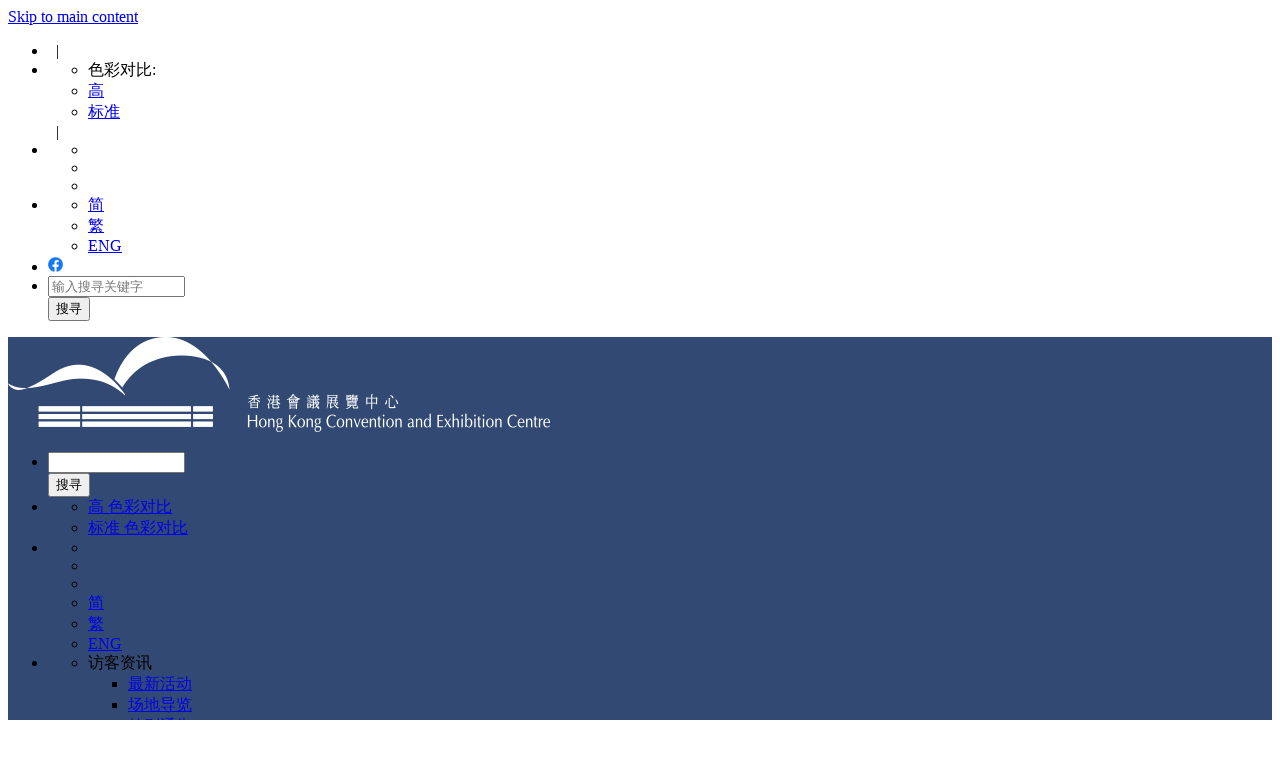

--- FILE ---
content_type: text/html; charset=UTF-8
request_url: https://www.hkcec.com/cn/%E5%B1%95%E8%A7%88
body_size: 21928
content:
<!DOCTYPE html>
<html  lang="cn" dir="ltr" prefix="content: http://purl.org/rss/1.0/modules/content/  dc: http://purl.org/dc/terms/  foaf: http://xmlns.com/foaf/0.1/  og: http://ogp.me/ns#  rdfs: http://www.w3.org/2000/01/rdf-schema#  schema: http://schema.org/  sioc: http://rdfs.org/sioc/ns#  sioct: http://rdfs.org/sioc/types#  skos: http://www.w3.org/2004/02/skos/core#  xsd: http://www.w3.org/2001/XMLSchema# ">
  <head>
    <meta charset="utf-8" />
<meta name="Generator" content="Drupal 9 (https://www.drupal.org)" />
<meta name="MobileOptimized" content="width" />
<meta name="HandheldFriendly" content="true" />
<meta name="viewport" content="width=device-width, initial-scale=1.0" />
<style>div#sliding-popup, div#sliding-popup .eu-cookie-withdraw-banner, .eu-cookie-withdraw-tab {background: #54585A} div#sliding-popup.eu-cookie-withdraw-wrapper { background: transparent; } #sliding-popup h1, #sliding-popup h2, #sliding-popup h3, #sliding-popup p, #sliding-popup label, #sliding-popup div, .eu-cookie-compliance-more-button, .eu-cookie-compliance-secondary-button, .eu-cookie-withdraw-tab { color: #ffffff;} .eu-cookie-withdraw-tab { border-color: #ffffff;}</style>
<script src="https://www.google.com/recaptcha/api.js?hl=zh-hans" async defer></script>
<link rel="icon" href="/sites/default/files/favicon_0.ico" type="image/vnd.microsoft.icon" />
<link rel="alternate" hreflang="en" href="https://www.hkcec.com/en/exhibitions" />
<link rel="alternate" hreflang="zh" href="https://www.hkcec.com/zh/%E5%B1%95%E8%A6%BD" />
<link rel="alternate" hreflang="cn" href="https://www.hkcec.com/cn/%E5%B1%95%E8%A7%88" />
<link rel="canonical" href="https://www.hkcec.com/cn/%E5%B1%95%E8%A7%88" />
<link rel="shortlink" href="https://www.hkcec.com/cn/node/17" />
<script src="/sites/default/files/google_tag/hkcec_gtm/google_tag.script.js?t9aac1" defer></script>

      <title>展览 - HKCEC</title>
      <meta name="title" content="展览 - HKCEC" />
      <link rel="stylesheet" media="all" href="/sites/default/files/css/css_MFpqp3RFVQDSQAXp9SYaq7V0Nrawn_Q1dLmnw3Ao-MA.css" />
<link rel="stylesheet" media="all" href="/sites/default/files/css/css_INGg0Oi864cRLXLRIQVhl981dRhPW3pZv1aKycz32CY.css" />

      <script type="application/json" data-drupal-selector="drupal-settings-json">{"path":{"baseUrl":"\/","scriptPath":null,"pathPrefix":"cn\/","currentPath":"node\/17","currentPathIsAdmin":false,"isFront":false,"currentLanguage":"cn"},"pluralDelimiter":"\u0003","suppressDeprecationErrors":true,"eu_cookie_compliance":{"cookie_policy_version":"1.0.0","popup_enabled":true,"popup_agreed_enabled":false,"popup_hide_agreed":false,"popup_clicking_confirmation":false,"popup_scrolling_confirmation":false,"popup_html_info":"\u003Cdiv aria-labelledby=\u0022popup-text\u0022  class=\u0022eu-cookie-compliance-banner eu-cookie-compliance-banner-info eu-cookie-compliance-banner--default\u0022\u003E\n  \u003Cdiv class=\u0022popup-content info eu-cookie-compliance-content\u0022\u003E\n        \u003Cdiv id=\u0022popup-text\u0022 class=\u0022eu-cookie-compliance-message\u0022 role=\u0022document\u0022\u003E\n      \u003Ch3\u003E\u4f7f\u7528\u672c\u7f51\u7ad9\u5373\u8868\u793a\u4f60\u540c\u610f\u6839\u636e\u6211\u4eec\u7684Cookie\u653f\u7b56\u4f7f\u7528cookies\u3002 \u003Ca class=\u0022eu-cookie-compliance-more-button\u0022 href=\u0022https:\/\/www.hkcec.com\/cn\/cookie%E6%94%BF%E7%AD%96\u0022 target=\u0022_blank\u0022\u003E\u8bf7\u6309\u6b64\u5904\u6d4f\u89c8\u6211\u4eec\u7684Cookie\u653f\u7b56\u003C\/a\u003E\u3002\u003C\/h3\u003E\u003Cp\u003E\u003Ca class=\u0022eu-cookie-compliance-more-button\u0022 href=\u0022https:\/\/www.hkcec.com\/cn\/%E7%A7%81%E9%9A%90%E6%94%BF%E7%AD%96%E5%A3%B0%E6%98%8E%E5%8F%8A%E5%85%8D%E8%B4%A3%E5%A3%B0%E6%98%8E\u0022 target=\u0022_blank\u0022\u003E\u79c1\u9690\u653f\u7b56\u58f0\u660e\u53ca\u514d\u8d23\u58f0\u660e\u003C\/a\u003E | \u003Ca class=\u0022eu-cookie-compliance-more-button\u0022 href=\u0022https:\/\/www.hkcec.com\/cn\/%E6%97%A0%E9%9A%9C%E7%A2%8D%E7%BD%91%E9%A1%B5\u0022 target=\u0022_blank\u0022\u003E\u65e0\u969c\u788d\u7f51\u9875\u003C\/a\u003E\u003C\/p\u003E\n          \u003C\/div\u003E\n\n    \n    \u003Cdiv id=\u0022popup-buttons\u0022 class=\u0022eu-cookie-compliance-buttons\u0022\u003E\n            \u003Cbutton type=\u0022button\u0022 class=\u0022agree-button eu-cookie-compliance-default-button button button--small button--primary\u0022\u003E\u5173\u95ed\u003C\/button\u003E\n          \u003C\/div\u003E\n  \u003C\/div\u003E\n\u003C\/div\u003E","use_mobile_message":false,"mobile_popup_html_info":"\u003Cdiv aria-labelledby=\u0022popup-text\u0022  class=\u0022eu-cookie-compliance-banner eu-cookie-compliance-banner-info eu-cookie-compliance-banner--default\u0022\u003E\n  \u003Cdiv class=\u0022popup-content info eu-cookie-compliance-content\u0022\u003E\n        \u003Cdiv id=\u0022popup-text\u0022 class=\u0022eu-cookie-compliance-message\u0022 role=\u0022document\u0022\u003E\n      \n          \u003C\/div\u003E\n\n    \n    \u003Cdiv id=\u0022popup-buttons\u0022 class=\u0022eu-cookie-compliance-buttons\u0022\u003E\n            \u003Cbutton type=\u0022button\u0022 class=\u0022agree-button eu-cookie-compliance-default-button button button--small button--primary\u0022\u003E\u5173\u95ed\u003C\/button\u003E\n          \u003C\/div\u003E\n  \u003C\/div\u003E\n\u003C\/div\u003E","mobile_breakpoint":768,"popup_html_agreed":false,"popup_use_bare_css":false,"popup_height":"auto","popup_width":"100%","popup_delay":1000,"popup_link":"\/en\/cookie-policy","popup_link_new_window":true,"popup_position":false,"fixed_top_position":true,"popup_language":"cn","store_consent":false,"better_support_for_screen_readers":false,"cookie_name":"","reload_page":false,"domain":"","domain_all_sites":false,"popup_eu_only":false,"popup_eu_only_js":false,"cookie_lifetime":9999,"cookie_session":0,"set_cookie_session_zero_on_disagree":0,"disagree_do_not_show_popup":false,"method":"default","automatic_cookies_removal":true,"allowed_cookies":"","withdraw_markup":"\u003Cbutton type=\u0022button\u0022 class=\u0022eu-cookie-withdraw-tab\u0022\u003EPrivacy settings\u003C\/button\u003E\n\u003Cdiv aria-labelledby=\u0022popup-text\u0022 class=\u0022eu-cookie-withdraw-banner\u0022\u003E\n  \u003Cdiv class=\u0022popup-content info eu-cookie-compliance-content\u0022\u003E\n    \u003Cdiv id=\u0022popup-text\u0022 class=\u0022eu-cookie-compliance-message\u0022 role=\u0022document\u0022\u003E\n      \u003Ch2\u003EWe use cookies on this site to enhance your user experience\u003C\/h2\u003E\u003Cp\u003EYou have given your consent for us to set cookies.\u003C\/p\u003E\n    \u003C\/div\u003E\n    \u003Cdiv id=\u0022popup-buttons\u0022 class=\u0022eu-cookie-compliance-buttons\u0022\u003E\n      \u003Cbutton type=\u0022button\u0022 class=\u0022eu-cookie-withdraw-button  button button--small button--primary\u0022\u003EWithdraw consent\u003C\/button\u003E\n    \u003C\/div\u003E\n  \u003C\/div\u003E\n\u003C\/div\u003E","withdraw_enabled":false,"reload_options":0,"reload_routes_list":"","withdraw_button_on_info_popup":false,"cookie_categories":[],"cookie_categories_details":[],"enable_save_preferences_button":true,"cookie_value_disagreed":"0","cookie_value_agreed_show_thank_you":"1","cookie_value_agreed":"2","containing_element":"body","settings_tab_enabled":false,"olivero_primary_button_classes":" button button--small button--primary","olivero_secondary_button_classes":" button button--small","close_button_action":"close_banner","open_by_default":true,"modules_allow_popup":true,"hide_the_banner":false,"geoip_match":true},"ajaxTrustedUrl":{"form_action_p_pvdeGsVG5zNF_XLGPTvYSKCf43t8qZYSwcfZl2uzM":true},"webform":{"dateFirstDay":0},"dxprBuilder":{"currentPath":"\/node\/17","offsetSelector":".dxpr-theme-header--sticky, .dxpr-theme-header--fixed","dxprAjaxUrl":"https:\/\/www.hkcec.com\/cn\/dxpr_builder\/ajax?token=J4dXzIAJ2nFaxe_A4hm10WNL6c-9yUsO6aJg9w5u8aM","dxprCsrfUrl":"https:\/\/www.hkcec.com\/cn\/dxpr_builder\/csrf","dxprLanguage":"cn","dxprBaseUrl":"\/modules\/dxpr_builder\/dxpr_builder\/","dxprBasePath":"\/","dxprBuilderVersion":"1.7.1","dxprLicenseInfo":{"sub":"19917","scope":"dxpr\/dxpr_builder"},"disallowContainers":["17|body"],"mediaBrowser":false,"recordAnalytics":true,"notifications":true},"currentLanguage":"Chinese, Simplified","defaultLangCode":"en","user":{"uid":0,"permissionsHash":"c232b41ca20cb6f48828d7a693a1f845442a2f50426889f4fad77f6efd2eeca3"}}</script>
<script src="/core/assets/vendor/modernizr/modernizr.min.js?v=3.11.7"></script>
<script src="/sites/default/files/js/js_vjrewt9Ub_VdOnWG7fQvzLvZnbEPsJs5UlnSApFDVF0.js"></script>
<script src="/core/misc/modernizr-additional-tests.js?v=3.11.7"></script>
<script src="/sites/default/files/js/js_O-tKMd9BhyqotVTRNBBWl_XQGLev-YqXYPnawxTBB9U.js"></script>

      <link rel="stylesheet" type="text/css" href="/modules/dxpr_builder/dxpr_builder/vendor/font-awesome/css/font-awesome.min.css">
      <link href="//fonts.googleapis.com/css?family=Yellowtail|Montserrat:400,700|Raleway:400,100,200,300,500,600,700,800,900" rel="stylesheet" type="text/css">
	  <style media='screen'>/*#wedding_head .container{background-color:#324a73; }*/
	#wedding_head{background-color:#324a73;}
	#wedding_head ,#wedding_head ul a{color:#ffffff;}

	.special-promo > h2{color:#cb9c34;}
	.special-promo-item-description h3{color:#cb9c34}
	.special-promo-button a{background:#cb9c34;color:#ffffff;border:2px solid #cb9c34;}
	.special-promo-button a span{border:2px solid#ffffff;}
	.wedding-background-img{border-bottom:5px solid #9d0b0e;}
	.wedding-background-img > h2{color:#cb9c34;}
	.wedding-packages h3{margin-top:30px;color:#cb9c34}
	.wedding-packages-button a{background:#cb9c34;color:#ffffff;border:2px solid #cb9c34;}
	.wedding-packages-button a span{border:2px solid #ffffff;}
	.wedding-packages h4{color:#cb9c34;}
	.venue-button a{background:#cb9c34;color:#ffffff;border:2px solid #cb9c34;}
	.venue-button a span{border:2px solid #ffffff;}
	.order-menu a {color:#ffffff;}
	.order-menu a:hover {background:#ffffff;color:#943231}
	#footer{background:#314a75}
	#copyright{background:#314a75}
	#footer-menu_list > .menu > li > .menu > li > a:link, #footer-menu_list > .menu > li > .menu > li > a:visited, #footer-menu_list > .menu > li > a{color:#ffffff;}
	.venue-slider-description h2{color:#cb9c34;}
	.underline > span{color:#cb9c34;}

	.navbar.transparent.navbar-inverse #main-nav.navbar-inner{background:#324a73;}


	@media screen and (max-width: 979px){
		.special-promo > h2{color:#cb9c34;}
		.special-promo-item-description h3{color:#cb9c34;}
		.icon-bar-custom{background: #324a73 !important;}

			#main-menu-mobile.mm-menu.mm-theme-dark{background-color: #405f91;}
		#main-menu-moble-block .nav-tag{background-color: #122951;}
		#main-menu-moble-block .language-switcher-locale-url > li{background-color: #122951;}

	}
	/*#toTop{background-color:#cd2d2d;}*/
	/*#toTopHover{background-color:#cd2d2d;}*/
	/*.navbar.transparent.navbar-inverse #main-nav.navbar-inner{opacity: 0.9;}*/
	</style><div class='testing1'></div>
  </head>
        <body  class="path-node page-node-type-content-page i18n-zh-hans textsize-94">
                      <script src="https://maps.googleapis.com/maps/api/js?v=3.exp&amp;signed_in=false&amp;language=zh-CN&amp;key=AIzaSyDFbygxNKgqzm8ioiceqEQ-694bhW1snPQ"></script>
                    <script type="text/javascript">
          function locationAccomodation_googleMap(){
            // Asynchronously Load the map API
            var script = document.createElement('script');
            script.src = "https://maps.googleapis.com/maps/api/js?sensor=false&amp;language=en&callback=initialize&key=AIzaSyDFbygxNKgqzm8ioiceqEQ-694bhW1snPQ";
            document.body.appendChild(script);
          }
          </script>

          <!-- Google tag (gtag.js) --> <script async src="https://www.googletagmanager.com/gtag/js?id=G-8Z9SGPC0PV"></script> <script> window.dataLayer = window.dataLayer || []; function gtag(){dataLayer.push(arguments);} gtag('js', new Date()); gtag('config', 'G-8Z9SGPC0PV'); </script>

          <a href="#main_content" class="visually-hidden focusable skip-link">
            Skip to main content
          </a>

          <noscript aria-hidden="true"><iframe src="https://www.googletagmanager.com/ns.html?id=GTM-TCH2QB" height="0" width="0" style="display:none;visibility:hidden"></iframe></noscript>

          <div id="top_bar">
            <div class="region region-top-bar">

              <div class="block block-block">
                <div class="content">
                  <div class="navbar transparent navbar-inverse navbar-static-top">
                  	<div id="first-nav" class="navbar-inner">
                  		<div class="container">
                  			<div class="nav-collapse">
                  				<ul class="nav">
                            <li id="yWeather">
                  						<div class="view view-hko-weather view-id-hko_weather view-display-id-block header-weather view-dom-id-c0a73e64a18e14c63f7fad21e45869d3">
                  							<div class="view-content">
                  								<div>
                  									<div class="weath_html">
                                      
                  										&nbsp;&nbsp;|
                  									</div>
                  								</div>
                  							</div>
                  						</div>
                  					</li>
									<li>
									<ul class="contrast_list">
										<li><span class="high_contrast_switcher_label">色彩对比:</span></li>
										<li class="high_contrast_high"><a href="#" aria-label="高 色彩对比">高</a></li>
										<li class="high_contrast_normal"><a href="#" aria-label="标准 色彩对比">标准</a></li>
									</ul>
									 &nbsp;&nbsp;|
									</li>
                  					<li>
                  						<ul class="textsize_list textsize_current_list">

                  							<li class="ts_decrease_fix"><a href="#" aria-label="Zoom: Decrease -6%" class="ts_decrease_fix text_display_hidden ts_rollover"></a></li>
                  							<li class="ts_normal_fix"><a href="#" aria-label="Zoom: Normal =100%" class="ts_normal_fix text_display_hidden ts_rollover"></a></li>
                  							<li class="ts_increase_fix"><a href="#" aria-label="Zoom: Increase +6%" class="ts_increase_fix text_display_hidden ts_rollover"></a></li>
                  						</ul>
                  						<div class="ts_clear"></div>

                  					</li>
                  					<li>
                  						<ul class="language-switcher-locale-url">
                  							<li class="zh-hans first  active "><a href="https://www.hkcec.com/cn/%E5%B1%95%E8%A7%88" class="language-link  active " lang="zh-hans">简</a></li>
                  							<li class="zh-hant "><a href="https://www.hkcec.com/zh/%E5%B1%95%E8%A6%BD" class="language-link " lang="zh-hant">繁</a></li>
                  							<li class="en last "><a href="https://www.hkcec.com/en/exhibitions" class="language-link " lang="en">ENG</a></li>
                  						</ul>
                  					</li>
                  					<li>
                  						<a title="Hong Kong Convention and Exhibition Centre | Facebook" href="https://www.facebook.com/HKCECofficial?fref=ts" target="_blank">
                                <img alt="Facebook" style="width:15px; height: 15px; margin-top: 2px;" src="/themes/contrib/hkcec/img/facebook-icon.png"></a>
                  						<input type="hidden" name="test" value="http://www.hkcec.com/sites/all/themes/hkcec/" tabindex="0">
                  					</li>
                  					<li>
                  						<form action="/cn/search/node" method="get" id="search-block-form" accept-charset="UTF-8">
                  							<div>
                  								<div class="container-inline">
                  									<div class="form-item form-type-textfield form-item-search-block-form">
                  										<input title="输入搜寻关键字" type="text" id="edit-search-block-form--2" name="keys" value="" size="15" maxlength="128" class="form-text" tabindex="0" placeholder="输入搜寻关键字">
                  									</div>
                  									<div class="form-actions form-wrapper" id="edit-actions">
                                      <input type="submit" id="edit-submit" value="搜寻" class="form-submit" tabindex="0">
                                    </div>
                  								</div>
                  							</div>
                  						</form>
                  					</li>
                  				</ul>
                  			</div>
                  		</div>
                  	</div>
                  </div>
                </div>
              </div>


              <div class="block block-block">
                <div class="content">
                  <div class="navbar transparent navbar-inverse navbar-static-top navbar-default">
                    <div id="main-nav" class="navbar-inner">
                      <div class="container">

                        <a href="#main-menu-mobile" class="navbar-toggle collapsed" data-toggle="collapse" data-target="#bs-example-navbar-collapse-1" aria-expanded="false">
                          <span class="sr-only">Toggle navigation</span>
                          <span class="icon-bar"></span>
                          <span class="icon-bar"></span>
                          <span class="icon-bar"></span>
                        </a>



                        <a class="brand" href="/cn">
                          <img title="Hong Kong Convention and Exhibition Centre" alt="Link to website of Hong Kong Convention and Exhibition Centre - Main Page" src="/themes/contrib/hkcec/img/logo_hkcec.png">
                        </a>
                        <div class="nav-collapse collapse" id="main_nav">


                          <ul id="main-menu-moble-block" class="nav">
                        		<li>
                        			<form action="/cn/search/node" method="post" id="search-block-form--2" accept-charset="UTF-8">
                        				<div>
                        					<div class="container-inline">
                        						<div class="form-item form-type-textfield form-item-search-block-form">
                        							<input title="输入搜寻关键字" type="text" id="mobile_search_input" name="keys" value="" size="15" maxlength="128" class="form-text" tabindex="0">
                        						</div>
                        						<!--<div class="form-actions form-wrapper" id="edit-actions--2">
                                      <input type="submit" id="edit-submit--2" value="搜寻" class="form-submit" tabindex="0">
                                    </div> /--> 
									<div class="form-actions form-wrapper">
                                      <input type="submit" value="搜寻" class="form-submit" tabindex="0">
                                    </div>
                        					</div>
                        				</div>
                        			</form>
                        		</li>
								<li>
									<ul class="contrast_list">
										<li class="high_contrast_high"><a href="#" aria-label="高 色彩对比">高 色彩对比</a></li>
										<li class="high_contrast_normal"><a href="#" aria-label="标准 色彩对比">标准 色彩对比</a></li>
									</ul>
								</li>
                        		<li>
                        			<div>
                        				<div class="nav-tag">
                        					<ul class="textsize_list textsize_current_list">
                                    <li class="ts_decrease_fix">
                                      <a href="#" title="Zoom: Decrease -6%" class="ts_decrease_fix text_display_hidden ts_rollover"></a>
                                    </li>

                                    <li class="ts_normal_fix">
                                      <a href="#" title="Zoom: Normal =100%" class="ts_normal_fix text_display_hidden ts_rollover"></a>
                                    </li>

                        						<li class="ts_increase_fix">
                                      <a href="#" title="Zoom: Increase +6%" class="ts_increase_fix text_display_hidden ts_rollover"></a>
                                    </li>


                        					</ul>
                        					<div class="ts_clear"></div>
                        				</div>

                        				<ul class="language-switcher-locale-url">
                                  <li class="zh-hans first  active "><a href="https://www.hkcec.com/cn/%E5%B1%95%E8%A7%88" class="language-link  active " lang="zh-hans">简</a></li>
                    							<li class="zh-hant "><a href="https://www.hkcec.com/zh/%E5%B1%95%E8%A6%BD" class="language-link " lang="zh-hant">繁</a></li>
                    							<li class="en last "><a href="https://www.hkcec.com/en/exhibitions" class="language-link " lang="en">ENG</a></li>
                        				</ul>
                        			</div>
                        		</li>
                        		<li class="main-menu-mobile">
                        			<nav id="main-menu-mobile">
                                <ul class="menu">
                                                                                                              <li class="first expanded level-1" data-icon-src="" data-image-src="">
                                        <a class="nolink" tabindex="0">访客资讯</a>
                                        <ul class="menu">
                                                                                                                                                                          <li class="first leaf level-2" data-icon-src="" data-image-src="">
                                              <a href="https://www.hkcec.com/cn/%E6%9C%80%E6%96%B0%E6%B4%BB%E5%8A%A8" target="_self">最新活动</a>
                                            </li>
                                                                                                                                                                                                                    <li class="first leaf level-2" data-icon-src="" data-image-src="">
                                              <a href="https://www.hkcec.com/cn/%E5%9C%BA%E5%9C%B0%E5%AF%BC%E8%A7%88" target="_self">场地导览</a>
                                            </li>
                                                                                                                                                                                                                    <li class="first leaf level-2" data-icon-src="" data-image-src="">
                                              <a href="https://www.hkcec.com/cn/%E7%89%B9%E5%88%AB%E9%80%9A%E5%91%8A" target="_self">特别通告</a>
                                            </li>
                                                                                                                                                                        <li class="expanded level-2" data-icon-src="" data-image-src="">
                                              <a href="https://www.hkcec.com/cn/%E4%BA%A4%E9%80%9A%E8%B5%84%E8%AE%AF">地理位置</a>
                                              <ul class="menu">
                                                                                                                                                <li class="first leaf level-3">
                                                  <a href="https://www.hkcec.com/cn/%E4%BA%A4%E9%80%9A%E8%B5%84%E8%AE%AF" target="_self">交通资讯</a>
                                                </li>
                                                                                                                                                <li class="first leaf level-3">
                                                  <a href="https://www.hkcec.com/cn/%E5%91%A8%E8%BE%B9%E4%BD%8F%E5%AE%BF" target="_self">周边住宿</a>
                                                </li>
                                                                                                                                                <li class="first leaf level-3">
                                                  <a href="https://www.hkcec.com/cn/%E8%AE%BF%E6%B8%AF%E8%B5%84%E8%AE%AF" target="_self">访港资讯</a>
                                                </li>
                                                                                                                                                <li class="first leaf level-3">
                                                  <a href="https://www.hkcec.com/cn/%E9%87%91%E7%B4%AB%E8%8D%86%E5%B9%BF%E5%9C%BA" target="_self">金紫荆广场</a>
                                                </li>
                                                                                              </ul>
                                            </li>
                                                                                                                                                                        <li class="expanded level-2" data-icon-src="" data-image-src="">
                                              <a href="https://www.hkcec.com/cn/%E6%97%A0%E7%BA%BF%E8%BF%9E%E7%B3%BB">访客设施</a>
                                              <ul class="menu">
                                                                                                                                                <li class="first leaf level-3">
                                                  <a href="https://www.hkcec.com/cn/%E6%97%A0%E7%BA%BF%E8%BF%9E%E7%B3%BB" target="_self">无线连系</a>
                                                </li>
                                                                                                                                                <li class="first leaf level-3">
                                                  <a href="https://www.hkcec.com/cn/%E8%A1%8C%E8%BD%A6%E8%B7%AF%E7%BA%BF%E5%9B%BE" target="_self">行车路线图</a>
                                                </li>
                                                                                                                                                <li class="first leaf level-3">
                                                  <a href="https://www.hkcec.com/cn/%E6%97%A0%E9%9A%9C%E7%A2%8D%E6%8E%AA%E6%96%BD" target="_self">无障碍措施</a>
                                                </li>
                                                                                                                                                <li class="first leaf level-3">
                                                  <a href="https://www.hkcec.com/cn/muslim-friendly" target="_self">穆斯林友善</a>
                                                </li>
                                                                                              </ul>
                                            </li>
                                                                                                                                                                                                                    <li class="first leaf level-2" data-icon-src="" data-image-src="">
                                              <a href="https://www.hkcec.com/cn/%E5%9C%BA%E5%9C%B0%E5%9B%BE%E9%9B%86" target="_self">场地图集</a>
                                            </li>
                                                                                                                                                                                                                    <li class="first leaf level-2" data-icon-src="" data-image-src="">
                                              <a href="https://www.hkcec.com/cn/%E8%B5%84%E6%96%99%E6%A6%82%E8%A7%88" target="_self">资料概览</a>
                                            </li>
                                                                                                                                                                                                                    <li class="first leaf level-2" data-icon-src="" data-image-src="">
                                              <a href="https://www.hkcec.com/cn/%E8%AE%BF%E5%AE%A2%E5%AE%88%E5%88%99" target="_self">访客守则</a>
                                            </li>
                                                                                                                          </ul>
                                      </li>
                                                                                                                                                    <li class="first expanded level-1" data-icon-src="" data-image-src="">
                                        <a class="nolink" tabindex="0">餐厅及宴会</a>
                                        <ul class="menu">
                                                                                                                                                                          <li class="first leaf level-2" data-icon-src="https://www.hkcec.com/sites/default/files/2022-04/menu_icon_507.jpeg" data-image-src="https://www.hkcec.com/sites/default/files/2025-11/CP_interior-photo_500x332_2.jpg">
                                              <a href="https://restaurants.hkcec.com/cn/CongressPlus" target="_blank">荟景</a>
                                            </li>
                                                                                                                                                                                                                    <li class="first leaf level-2" data-icon-src="https://www.hkcec.com/sites/default/files/2025-08/ta_main-logo_100x100_1.jpg" data-image-src="https://www.hkcec.com/sites/default/files/2025-08/ta_hp_banner_500x332_1.jpg">
                                              <a href="https://restaurants.hkcec.com/cn/TheAtrium" target="_blank">中庭</a>
                                            </li>
                                                                                                                                                                                                                    <li class="first leaf level-2" data-icon-src="https://www.hkcec.com/sites/default/files/2022-04/menu_icon_512.jpeg" data-image-src="https://www.hkcec.com/sites/default/files/2022-04/Harbour%20Kitchen_0.jpeg">
                                              <a href="https://restaurants.hkcec.com/cn/HarbourKitchen" target="_blank">港湾茶餐厅</a>
                                            </li>
                                                                                                                                                                                                                    <li class="first leaf level-2" data-icon-src="https://www.hkcec.com/sites/default/files/2025-07/hrc_menu-icon_virtual%20tour_100x100_1.jpg" data-image-src="https://www.hkcec.com/sites/default/files/2025-07/hrc_Top%20Menu%20Bar_500x332_1.jpg">
                                              <a href="https://restaurants.hkcec.com/cn/HarbourRoadCafe" target="_blank">港湾道Cafe</a>
                                            </li>
                                                                                                                                                                                                                    <li class="first leaf level-2" data-icon-src="https://www.hkcec.com/sites/default/files/2025-09/3a%20-%20restaurant%20logo%20300x270_1.png" data-image-src="https://www.hkcec.com/sites/default/files/2025-09/1b%20resto%20visual%20500x332_1.jpg">
                                              <a href="https://restaurants.hkcec.com/cn/LotusandSpice" target="_blank">江南川</a>
                                            </li>
                                                                                                                                                                                                                    <li class="first leaf level-2" data-icon-src="https://www.hkcec.com/sites/default/files/2022-04/menu_icon_510.jpeg" data-image-src="https://www.hkcec.com/sites/default/files/2022-04/Traders_main_site_menu_bar.jpeg">
                                              <a href="https://restaurants.hkcec.com/cn/Traders" target="_blank">意日阁</a>
                                            </li>
                                                                                                                                                                                                                    <li class="first leaf level-2" data-icon-src="https://www.hkcec.com/sites/default/files/2022-04/menu_icon_513.jpeg" data-image-src="https://www.hkcec.com/sites/default/files/2022-04/Port%20Cafe_0.jpeg">
                                              <a href="https://restaurants.hkcec.com/cn/PortCafe" target="_blank">维港咖啡阁</a>
                                            </li>
                                                                                                                                                                                                                    <li class="first leaf level-2" data-icon-src="https://www.hkcec.com/sites/default/files/2022-04/menu_icon_514.jpeg" data-image-src="https://www.hkcec.com/sites/default/files/2022-04/Concession%20Stand_website_a_0.jpeg">
                                              <a href="https://www.hkcec.com/cn/%E5%B1%95%E8%A7%88%E4%BC%9A%E5%B0%8F%E9%A3%9F%E4%BA%AD" target="_self">展览会小食亭</a>
                                            </li>
                                                                                                                                                                                                                    <li class="first leaf level-2" data-icon-src="https://www.hkcec.com/sites/default/files/2022-04/menu_icon_555.jpeg" data-image-src="https://www.hkcec.com/sites/default/files/2022-04/Banquets_0.jpeg">
                                              <a href="https://www.hkcec.com/cn/%E5%AE%B4%E4%BC%9A%E6%9C%8D%E5%8A%A1" target="_self">宴会服务</a>
                                            </li>
                                                                                                                                                                                                                    <li class="first leaf level-2" data-icon-src="https://www.hkcec.com/sites/default/files/2022-04/menu_icon_554.jpeg" data-image-src="https://www.hkcec.com/sites/default/files/2022-04/wedding.jpeg">
                                              <a href="https://wedding.hkcec.com/cn/wedding" target="_self">婚宴服务</a>
                                            </li>
                                                                                                                          </ul>
                                      </li>
                                                                                                                                                    <li class="first expanded level-1" data-icon-src="" data-image-src="">
                                        <a class="nolink" tabindex="0">活动策划</a>
                                        <ul class="menu">
                                                                                                                                                                          <li class="first leaf level-2" data-icon-src="" data-image-src="">
                                              <a href="https://www.hkcec.com/cn/%E5%B1%95%E8%A7%88" target="_self">展览</a>
                                            </li>
                                                                                                                                                                                                                    <li class="first leaf level-2" data-icon-src="" data-image-src="">
                                              <a href="https://www.hkcec.com/cn/%E4%BC%9A%E8%AE%AE" target="_self">会议</a>
                                            </li>
                                                                                                                                                                                                                    <li class="first leaf level-2" data-icon-src="" data-image-src="">
                                              <a href="https://www.hkcec.com/cn/%E6%96%87%E5%A8%B1%E6%B4%BB%E5%8A%A8" target="_self">文娱活动</a>
                                            </li>
                                                                                                                                                                        <li class="expanded level-2" data-icon-src="" data-image-src="">
                                              <a href="https://www.hkcec.com/cn/%E9%A4%90%E9%A5%AE%E6%9C%8D%E5%8A%A1">配套服务</a>
                                              <ul class="menu">
                                                                                                                                                <li class="first leaf level-3">
                                                  <a href="https://www.hkcec.com/cn/%E9%A4%90%E9%A5%AE%E6%9C%8D%E5%8A%A1" target="_self">餐饮服务</a>
                                                </li>
                                                                                                                                                <li class="first leaf level-3">
                                                  <a href="https://www.hkcec.com/cn/%E6%8A%80%E6%9C%AF%E6%94%AF%E6%8F%B4" target="_self">技术支援</a>
                                                </li>
                                                                                                                                                <li class="first leaf level-3">
                                                  <a href="https://www.hkcec.com/cn/%E7%AE%A1%E5%AE%B6%E6%9C%8D%E5%8A%A1" target="_self">管家服务</a>
                                                </li>
                                                                                                                                                <li class="first leaf level-3">
                                                  <a href="https://www.hkcec.com/cn/%E4%BF%9D%E5%AE%89%E6%9C%8D%E5%8A%A1" target="_self">保安服务</a>
                                                </li>
                                                                                              </ul>
                                            </li>
                                                                                                                                                                        <li class="expanded level-2" data-icon-src="" data-image-src="">
                                              <a href="https://www.hkcec.com/cn/%E5%9C%BA%E5%9C%B0%E4%BB%8B%E7%BB%8D">配套设施</a>
                                              <ul class="menu">
                                                                                                                                                <li class="first leaf level-3">
                                                  <a href="https://www.hkcec.com/cn/%E5%9C%BA%E5%9C%B0%E4%BB%8B%E7%BB%8D" target="_self">场地介绍</a>
                                                </li>
                                                                                                                                                <li class="first leaf level-3">
                                                  <a href="https://www.hkcec.com/cn/%E8%B4%A7%E7%89%A9%E8%B5%B7%E5%8D%B8%E8%AE%BE%E6%96%BD" target="_self">货物起卸设施</a>
                                                </li>
                                                                                                                                                <li class="first leaf level-3">
                                                  <a href="https://www.hkcec.com/cn/%E5%AE%9E%E7%94%A8%E8%B5%84%E6%96%99" target="_self">实用资料</a>
                                                </li>
                                                                                              </ul>
                                            </li>
                                                                                                                                                                        <li class="expanded level-2" data-icon-src="" data-image-src="">
                                              <a href="https://www.hkcec.com/cn/%E5%B1%95%E8%A7%88%E4%BC%9A%E4%B8%BB%E5%8A%9E%E6%9C%BA%E6%9E%84">主办机构资料库</a>
                                              <ul class="menu">
                                                                                                                                                <li class="first leaf level-3">
                                                  <a href="https://www.hkcec.com/cn/%E5%B1%95%E8%A7%88%E4%BC%9A%E4%B8%BB%E5%8A%9E%E6%9C%BA%E6%9E%84" target="_self">展览会主办机构</a>
                                                </li>
                                                                                                                                                <li class="first leaf level-3">
                                                  <a href="https://www.hkcec.com/cn/%E5%85%B6%E4%BB%96%E6%B4%BB%E5%8A%A8%E4%B8%BB%E5%8A%9E%E6%9C%BA%E6%9E%84" target="_self">其他活动主办机构</a>
                                                </li>
                                                                                              </ul>
                                            </li>
                                                                                                                                                                                                                    <li class="first leaf level-2" data-icon-src="" data-image-src="">
                                              <a href="https://www.hkcec.com/cn/%E5%9C%BA%E5%86%85%E5%B9%BF%E5%91%8A%E7%A7%9F%E8%B5%81" target="_self">场内广告租赁</a>
                                            </li>
                                                                                                                          </ul>
                                      </li>
                                                                                                                                                    <li class="first expanded level-1" data-icon-src="" data-image-src="">
                                        <a class="nolink" tabindex="0">管理团队</a>
                                        <ul class="menu">
                                                                                                                              <li class="expanded level-2" data-icon-src="" data-image-src="">
                                              <a href="https://www.hkcec.com/cn/%E8%91%A3%E4%BA%8B%E6%80%BB%E7%BB%8F%E7%90%86%E7%8C%AE%E8%BE%9E">有关会展管理公司</a>
                                              <ul class="menu">
                                                                                                                                                <li class="first leaf level-3">
                                                  <a href="https://www.hkcec.com/cn/%E8%91%A3%E4%BA%8B%E6%80%BB%E7%BB%8F%E7%90%86%E7%8C%AE%E8%BE%9E" target="_self">董事总经理献辞</a>
                                                </li>
                                                                                                                                                <li class="first leaf level-3">
                                                  <a href="https://centrepoint.hkcec.com/cn/%E4%BC%9A%E5%B1%95%E7%84%A6%E7%82%B9" target="_self">会展焦点</a>
                                                </li>
                                                                                              </ul>
                                            </li>
                                                                                                                                                                                                                    <li class="first leaf level-2" data-icon-src="" data-image-src="">
                                              <a href="https://www.hkcec.com/cn/%E6%8A%B1%E8%B4%9F%E5%8F%8A%E7%BB%8F%E8%90%A5%E5%AE%97%E6%97%A8" target="_self">抱负及经营宗旨</a>
                                            </li>
                                                                                                                                                                        <li class="expanded level-2" data-icon-src="" data-image-src="">
                                              <a href="https://www.hkcec.com/cn/%E6%B4%BB%E5%8A%A8%E4%B8%8E%E6%88%90%E5%B0%B1">我们的承诺</a>
                                              <ul class="menu">
                                                                                                                                                <li class="first leaf level-3">
                                                  <a href="https://www.hkcec.com/cn/%E6%B4%BB%E5%8A%A8%E4%B8%8E%E6%88%90%E5%B0%B1" target="_self">活动与成就</a>
                                                </li>
                                                                                                                                                <li class="first leaf level-3">
                                                  <a href="https://www.hkcec.com/cn/%E4%BA%94%E5%B9%B4%E8%AE%BE%E6%96%BD%E6%8F%90%E5%8D%87%E5%B7%A5%E7%A8%8B" target="_self">五年设施提升工程</a>
                                                </li>
                                                                                              </ul>
                                            </li>
                                                                                                                                                                                                                    <li class="first leaf level-2" data-icon-src="" data-image-src="">
                                              <a href="https://www.hkcec.com/cn/%E6%89%80%E8%8E%B7%E5%A5%96%E9%A1%B9" target="_self">所获奖项</a>
                                            </li>
                                                                                                                                                                                                                    <li class="first leaf level-2" data-icon-src="" data-image-src="">
                                              <a href="https://www.hkcec.com/cn/%E4%B8%93%E4%B8%9A%E4%BC%9A%E7%B1%8D" target="_self">专业会籍</a>
                                            </li>
                                                                                                                                                                        <li class="expanded level-2" data-icon-src="" data-image-src="">
                                              <a href="https://www.hkcec.com/cn/%E6%8C%81%E7%BB%AD%E5%8F%91%E5%B1%95%E6%89%BF%E8%AF%BA">可持续发展</a>
                                              <ul class="menu">
                                                                                                                                                <li class="first leaf level-3">
                                                  <a href="https://www.hkcec.com/cn/%E6%8C%81%E7%BB%AD%E5%8F%91%E5%B1%95%E6%89%BF%E8%AF%BA" target="_self">可持续发展承诺</a>
                                                </li>
                                                                                                                                                <li class="first leaf level-3">
                                                  <a href="https://www.hkcec.com/cn/%E7%BB%BF%E8%89%B2%E6%8E%AA%E6%96%BD" target="_self">绿色措施</a>
                                                </li>
                                                                                                                                                <li class="first leaf level-3">
                                                  <a href="https://www.hkcec.com/cn/%E5%85%B3%E6%80%80%E7%A4%BE%E5%8C%BA" target="_self">关怀社区</a>
                                                </li>
                                                                                                                                                <li class="first leaf level-3">
                                                  <a href="https://www.hkcec.com/cn/%E4%BD%A0%E7%9A%84%E6%94%AF%E6%8C%81" target="_self">你的支持</a>
                                                </li>
                                                                                              </ul>
                                            </li>
                                                                                                                                                                                                                    <li class="first leaf level-2" data-icon-src="" data-image-src="">
                                              <a href="https://www.hkcec.com/cn/%E5%AA%92%E4%BD%93%E4%B8%AD%E5%BF%83" target="_self">媒体中心</a>
                                            </li>
                                                                                                                                                                        <li class="expanded level-2" data-icon-src="" data-image-src="">
                                              <a href="https://www.hkcec.com/cn/%E4%BA%8B%E4%B8%9A%E5%8F%91%E5%B1%95%E6%9C%BA%E4%BC%9A">人才招募</a>
                                              <ul class="menu">
                                                                                                                                                <li class="first leaf level-3">
                                                  <a href="https://www.hkcec.com/cn/%E4%BA%8B%E4%B8%9A%E5%8F%91%E5%B1%95%E6%9C%BA%E4%BC%9A" target="_self">事业发展机会</a>
                                                </li>
                                                                                                                                                <li class="first leaf level-3">
                                                  <a href="https://www.hkcec.com/cn/%E5%85%A8%E8%81%8C%E8%81%8C%E4%BD%8D%E7%A9%BA%E7%BC%BA" target="_self">全职职位空缺</a>
                                                </li>
                                                                                                                                                <li class="first leaf level-3">
                                                  <a href="https://www.hkcec.com/cn/%E5%85%BC%E8%81%8C%E8%81%8C%E4%BD%8D%E7%94%B3%E8%AF%B7" target="_self">兼职职位申请</a>
                                                </li>
                                                                                              </ul>
                                            </li>
                                                                                                                                                                                                                    <li class="first leaf level-2" data-icon-src="" data-image-src="">
                                              <a href="https://www.hkcec.com/cn/%E8%81%94%E7%B3%BB%E6%88%91%E4%BB%AC" target="_self">联系我们</a>
                                            </li>
                                                                                                                          </ul>
                                      </li>
                                                                                                                                                    <li class="first expanded level-1" data-icon-src="" data-image-src="">
                                        <a class="nolink" tabindex="0">会展FUN分赏计划</a>
                                        <ul class="menu">
                                                                                                                                                                          <li class="first leaf level-2" data-icon-src="" data-image-src="">
                                              <a href="https://www.hkcec.com/cn/cecfun-club" target="_self">会展FUN分赏计划</a>
                                            </li>
                                                                                                                          </ul>
                                      </li>
                                                                                                        </ul>
                        			</nav>
                        		</li>
                        	</ul>
                          <ul class="menu">
                                                                                            <li class="first expanded level-1" data-icon-src="" data-image-src="">
                                  <a class="nolink" tabindex="0">访客资讯</a>
                                  <ul class="menu">
                                                                                                                                                  <li class="first leaf level-2" data-icon-src="" data-image-src="">
                                        <a href="https://www.hkcec.com/cn/%E6%9C%80%E6%96%B0%E6%B4%BB%E5%8A%A8" target="_self">最新活动</a>
                                      </li>
                                                                                                                                                                                      <li class="first leaf level-2" data-icon-src="" data-image-src="">
                                        <a href="https://www.hkcec.com/cn/%E5%9C%BA%E5%9C%B0%E5%AF%BC%E8%A7%88" target="_self">场地导览</a>
                                      </li>
                                                                                                                                                                                      <li class="first leaf level-2" data-icon-src="" data-image-src="">
                                        <a href="https://www.hkcec.com/cn/%E7%89%B9%E5%88%AB%E9%80%9A%E5%91%8A" target="_self">特别通告</a>
                                      </li>
                                                                                                                                                <li class="expanded level-2" data-icon-src="" data-image-src="">
                                        <a href="https://www.hkcec.com/cn/%E4%BA%A4%E9%80%9A%E8%B5%84%E8%AE%AF">地理位置</a>
                                        <ul class="menu">
                                                                                                                              <li class="first leaf level-3">
                                            <a href="https://www.hkcec.com/cn/%E4%BA%A4%E9%80%9A%E8%B5%84%E8%AE%AF" target="_self">交通资讯</a>
                                          </li>
                                                                                                                              <li class="first leaf level-3">
                                            <a href="https://www.hkcec.com/cn/%E5%91%A8%E8%BE%B9%E4%BD%8F%E5%AE%BF" target="_self">周边住宿</a>
                                          </li>
                                                                                                                              <li class="first leaf level-3">
                                            <a href="https://www.hkcec.com/cn/%E8%AE%BF%E6%B8%AF%E8%B5%84%E8%AE%AF" target="_self">访港资讯</a>
                                          </li>
                                                                                                                              <li class="first leaf level-3">
                                            <a href="https://www.hkcec.com/cn/%E9%87%91%E7%B4%AB%E8%8D%86%E5%B9%BF%E5%9C%BA" target="_self">金紫荆广场</a>
                                          </li>
                                                                                  </ul>
                                      </li>
                                                                                                                                                <li class="expanded level-2" data-icon-src="" data-image-src="">
                                        <a href="https://www.hkcec.com/cn/%E6%97%A0%E7%BA%BF%E8%BF%9E%E7%B3%BB">访客设施</a>
                                        <ul class="menu">
                                                                                                                              <li class="first leaf level-3">
                                            <a href="https://www.hkcec.com/cn/%E6%97%A0%E7%BA%BF%E8%BF%9E%E7%B3%BB" target="_self">无线连系</a>
                                          </li>
                                                                                                                              <li class="first leaf level-3">
                                            <a href="https://www.hkcec.com/cn/%E8%A1%8C%E8%BD%A6%E8%B7%AF%E7%BA%BF%E5%9B%BE" target="_self">行车路线图</a>
                                          </li>
                                                                                                                              <li class="first leaf level-3">
                                            <a href="https://www.hkcec.com/cn/%E6%97%A0%E9%9A%9C%E7%A2%8D%E6%8E%AA%E6%96%BD" target="_self">无障碍措施</a>
                                          </li>
                                                                                                                              <li class="first leaf level-3">
                                            <a href="https://www.hkcec.com/cn/muslim-friendly" target="_self">穆斯林友善</a>
                                          </li>
                                                                                  </ul>
                                      </li>
                                                                                                                                                                                      <li class="first leaf level-2" data-icon-src="" data-image-src="">
                                        <a href="https://www.hkcec.com/cn/%E5%9C%BA%E5%9C%B0%E5%9B%BE%E9%9B%86" target="_self">场地图集</a>
                                      </li>
                                                                                                                                                                                      <li class="first leaf level-2" data-icon-src="" data-image-src="">
                                        <a href="https://www.hkcec.com/cn/%E8%B5%84%E6%96%99%E6%A6%82%E8%A7%88" target="_self">资料概览</a>
                                      </li>
                                                                                                                                                                                      <li class="first leaf level-2" data-icon-src="" data-image-src="">
                                        <a href="https://www.hkcec.com/cn/%E8%AE%BF%E5%AE%A2%E5%AE%88%E5%88%99" target="_self">访客守则</a>
                                      </li>
                                                                                                        </ul>
                                </li>
                                                                                                                            <li class="first expanded level-1" data-icon-src="" data-image-src="">
                                  <a class="nolink" tabindex="0">餐厅及宴会</a>
                                  <ul class="menu">
                                                                                                                                                  <li class="first leaf level-2" data-icon-src="https://www.hkcec.com/sites/default/files/2022-04/menu_icon_507.jpeg" data-image-src="https://www.hkcec.com/sites/default/files/2025-11/CP_interior-photo_500x332_2.jpg">
                                        <a href="https://restaurants.hkcec.com/cn/CongressPlus" target="_blank">荟景</a>
                                      </li>
                                                                                                                                                                                      <li class="first leaf level-2" data-icon-src="https://www.hkcec.com/sites/default/files/2025-08/ta_main-logo_100x100_1.jpg" data-image-src="https://www.hkcec.com/sites/default/files/2025-08/ta_hp_banner_500x332_1.jpg">
                                        <a href="https://restaurants.hkcec.com/cn/TheAtrium" target="_blank">中庭</a>
                                      </li>
                                                                                                                                                                                      <li class="first leaf level-2" data-icon-src="https://www.hkcec.com/sites/default/files/2022-04/menu_icon_512.jpeg" data-image-src="https://www.hkcec.com/sites/default/files/2022-04/Harbour%20Kitchen_0.jpeg">
                                        <a href="https://restaurants.hkcec.com/cn/HarbourKitchen" target="_blank">港湾茶餐厅</a>
                                      </li>
                                                                                                                                                                                      <li class="first leaf level-2" data-icon-src="https://www.hkcec.com/sites/default/files/2025-07/hrc_menu-icon_virtual%20tour_100x100_1.jpg" data-image-src="https://www.hkcec.com/sites/default/files/2025-07/hrc_Top%20Menu%20Bar_500x332_1.jpg">
                                        <a href="https://restaurants.hkcec.com/cn/HarbourRoadCafe" target="_blank">港湾道Cafe</a>
                                      </li>
                                                                                                                                                                                      <li class="first leaf level-2" data-icon-src="https://www.hkcec.com/sites/default/files/2025-09/3a%20-%20restaurant%20logo%20300x270_1.png" data-image-src="https://www.hkcec.com/sites/default/files/2025-09/1b%20resto%20visual%20500x332_1.jpg">
                                        <a href="https://restaurants.hkcec.com/cn/LotusandSpice" target="_blank">江南川</a>
                                      </li>
                                                                                                                                                                                      <li class="first leaf level-2" data-icon-src="https://www.hkcec.com/sites/default/files/2022-04/menu_icon_510.jpeg" data-image-src="https://www.hkcec.com/sites/default/files/2022-04/Traders_main_site_menu_bar.jpeg">
                                        <a href="https://restaurants.hkcec.com/cn/Traders" target="_blank">意日阁</a>
                                      </li>
                                                                                                                                                                                      <li class="first leaf level-2" data-icon-src="https://www.hkcec.com/sites/default/files/2022-04/menu_icon_513.jpeg" data-image-src="https://www.hkcec.com/sites/default/files/2022-04/Port%20Cafe_0.jpeg">
                                        <a href="https://restaurants.hkcec.com/cn/PortCafe" target="_blank">维港咖啡阁</a>
                                      </li>
                                                                                                                                                                                      <li class="first leaf level-2" data-icon-src="https://www.hkcec.com/sites/default/files/2022-04/menu_icon_514.jpeg" data-image-src="https://www.hkcec.com/sites/default/files/2022-04/Concession%20Stand_website_a_0.jpeg">
                                        <a href="https://www.hkcec.com/cn/%E5%B1%95%E8%A7%88%E4%BC%9A%E5%B0%8F%E9%A3%9F%E4%BA%AD" target="_self">展览会小食亭</a>
                                      </li>
                                                                                                                                                                                      <li class="first leaf level-2" data-icon-src="https://www.hkcec.com/sites/default/files/2022-04/menu_icon_555.jpeg" data-image-src="https://www.hkcec.com/sites/default/files/2022-04/Banquets_0.jpeg">
                                        <a href="https://www.hkcec.com/cn/%E5%AE%B4%E4%BC%9A%E6%9C%8D%E5%8A%A1" target="_self">宴会服务</a>
                                      </li>
                                                                                                                                                                                      <li class="first leaf level-2" data-icon-src="https://www.hkcec.com/sites/default/files/2022-04/menu_icon_554.jpeg" data-image-src="https://www.hkcec.com/sites/default/files/2022-04/wedding.jpeg">
                                        <a href="https://wedding.hkcec.com/cn/wedding" target="_self">婚宴服务</a>
                                      </li>
                                                                                                        </ul>
                                </li>
                                                                                                                            <li class="first expanded level-1" data-icon-src="" data-image-src="">
                                  <a class="nolink" tabindex="0">活动策划</a>
                                  <ul class="menu">
                                                                                                                                                  <li class="first leaf level-2" data-icon-src="" data-image-src="">
                                        <a href="https://www.hkcec.com/cn/%E5%B1%95%E8%A7%88" target="_self">展览</a>
                                      </li>
                                                                                                                                                                                      <li class="first leaf level-2" data-icon-src="" data-image-src="">
                                        <a href="https://www.hkcec.com/cn/%E4%BC%9A%E8%AE%AE" target="_self">会议</a>
                                      </li>
                                                                                                                                                                                      <li class="first leaf level-2" data-icon-src="" data-image-src="">
                                        <a href="https://www.hkcec.com/cn/%E6%96%87%E5%A8%B1%E6%B4%BB%E5%8A%A8" target="_self">文娱活动</a>
                                      </li>
                                                                                                                                                <li class="expanded level-2" data-icon-src="" data-image-src="">
                                        <a href="https://www.hkcec.com/cn/%E9%A4%90%E9%A5%AE%E6%9C%8D%E5%8A%A1">配套服务</a>
                                        <ul class="menu">
                                                                                                                              <li class="first leaf level-3">
                                            <a href="https://www.hkcec.com/cn/%E9%A4%90%E9%A5%AE%E6%9C%8D%E5%8A%A1" target="_self">餐饮服务</a>
                                          </li>
                                                                                                                              <li class="first leaf level-3">
                                            <a href="https://www.hkcec.com/cn/%E6%8A%80%E6%9C%AF%E6%94%AF%E6%8F%B4" target="_self">技术支援</a>
                                          </li>
                                                                                                                              <li class="first leaf level-3">
                                            <a href="https://www.hkcec.com/cn/%E7%AE%A1%E5%AE%B6%E6%9C%8D%E5%8A%A1" target="_self">管家服务</a>
                                          </li>
                                                                                                                              <li class="first leaf level-3">
                                            <a href="https://www.hkcec.com/cn/%E4%BF%9D%E5%AE%89%E6%9C%8D%E5%8A%A1" target="_self">保安服务</a>
                                          </li>
                                                                                  </ul>
                                      </li>
                                                                                                                                                <li class="expanded level-2" data-icon-src="" data-image-src="">
                                        <a href="https://www.hkcec.com/cn/%E5%9C%BA%E5%9C%B0%E4%BB%8B%E7%BB%8D">配套设施</a>
                                        <ul class="menu">
                                                                                                                              <li class="first leaf level-3">
                                            <a href="https://www.hkcec.com/cn/%E5%9C%BA%E5%9C%B0%E4%BB%8B%E7%BB%8D" target="_self">场地介绍</a>
                                          </li>
                                                                                                                              <li class="first leaf level-3">
                                            <a href="https://www.hkcec.com/cn/%E8%B4%A7%E7%89%A9%E8%B5%B7%E5%8D%B8%E8%AE%BE%E6%96%BD" target="_self">货物起卸设施</a>
                                          </li>
                                                                                                                              <li class="first leaf level-3">
                                            <a href="https://www.hkcec.com/cn/%E5%AE%9E%E7%94%A8%E8%B5%84%E6%96%99" target="_self">实用资料</a>
                                          </li>
                                                                                  </ul>
                                      </li>
                                                                                                                                                <li class="expanded level-2" data-icon-src="" data-image-src="">
                                        <a href="https://www.hkcec.com/cn/%E5%B1%95%E8%A7%88%E4%BC%9A%E4%B8%BB%E5%8A%9E%E6%9C%BA%E6%9E%84">主办机构资料库</a>
                                        <ul class="menu">
                                                                                                                              <li class="first leaf level-3">
                                            <a href="https://www.hkcec.com/cn/%E5%B1%95%E8%A7%88%E4%BC%9A%E4%B8%BB%E5%8A%9E%E6%9C%BA%E6%9E%84" target="_self">展览会主办机构</a>
                                          </li>
                                                                                                                              <li class="first leaf level-3">
                                            <a href="https://www.hkcec.com/cn/%E5%85%B6%E4%BB%96%E6%B4%BB%E5%8A%A8%E4%B8%BB%E5%8A%9E%E6%9C%BA%E6%9E%84" target="_self">其他活动主办机构</a>
                                          </li>
                                                                                  </ul>
                                      </li>
                                                                                                                                                                                      <li class="first leaf level-2" data-icon-src="" data-image-src="">
                                        <a href="https://www.hkcec.com/cn/%E5%9C%BA%E5%86%85%E5%B9%BF%E5%91%8A%E7%A7%9F%E8%B5%81" target="_self">场内广告租赁</a>
                                      </li>
                                                                                                        </ul>
                                </li>
                                                                                                                            <li class="first expanded level-1" data-icon-src="" data-image-src="">
                                  <a class="nolink" tabindex="0">管理团队</a>
                                  <ul class="menu">
                                                                                                            <li class="expanded level-2" data-icon-src="" data-image-src="">
                                        <a href="https://www.hkcec.com/cn/%E8%91%A3%E4%BA%8B%E6%80%BB%E7%BB%8F%E7%90%86%E7%8C%AE%E8%BE%9E">有关会展管理公司</a>
                                        <ul class="menu">
                                                                                                                              <li class="first leaf level-3">
                                            <a href="https://www.hkcec.com/cn/%E8%91%A3%E4%BA%8B%E6%80%BB%E7%BB%8F%E7%90%86%E7%8C%AE%E8%BE%9E" target="_self">董事总经理献辞</a>
                                          </li>
                                                                                                                              <li class="first leaf level-3">
                                            <a href="https://centrepoint.hkcec.com/cn/%E4%BC%9A%E5%B1%95%E7%84%A6%E7%82%B9" target="_self">会展焦点</a>
                                          </li>
                                                                                  </ul>
                                      </li>
                                                                                                                                                                                      <li class="first leaf level-2" data-icon-src="" data-image-src="">
                                        <a href="https://www.hkcec.com/cn/%E6%8A%B1%E8%B4%9F%E5%8F%8A%E7%BB%8F%E8%90%A5%E5%AE%97%E6%97%A8" target="_self">抱负及经营宗旨</a>
                                      </li>
                                                                                                                                                <li class="expanded level-2" data-icon-src="" data-image-src="">
                                        <a href="https://www.hkcec.com/cn/%E6%B4%BB%E5%8A%A8%E4%B8%8E%E6%88%90%E5%B0%B1">我们的承诺</a>
                                        <ul class="menu">
                                                                                                                              <li class="first leaf level-3">
                                            <a href="https://www.hkcec.com/cn/%E6%B4%BB%E5%8A%A8%E4%B8%8E%E6%88%90%E5%B0%B1" target="_self">活动与成就</a>
                                          </li>
                                                                                                                              <li class="first leaf level-3">
                                            <a href="https://www.hkcec.com/cn/%E4%BA%94%E5%B9%B4%E8%AE%BE%E6%96%BD%E6%8F%90%E5%8D%87%E5%B7%A5%E7%A8%8B" target="_self">五年设施提升工程</a>
                                          </li>
                                                                                  </ul>
                                      </li>
                                                                                                                                                                                      <li class="first leaf level-2" data-icon-src="" data-image-src="">
                                        <a href="https://www.hkcec.com/cn/%E6%89%80%E8%8E%B7%E5%A5%96%E9%A1%B9" target="_self">所获奖项</a>
                                      </li>
                                                                                                                                                                                      <li class="first leaf level-2" data-icon-src="" data-image-src="">
                                        <a href="https://www.hkcec.com/cn/%E4%B8%93%E4%B8%9A%E4%BC%9A%E7%B1%8D" target="_self">专业会籍</a>
                                      </li>
                                                                                                                                                <li class="expanded level-2" data-icon-src="" data-image-src="">
                                        <a href="https://www.hkcec.com/cn/%E6%8C%81%E7%BB%AD%E5%8F%91%E5%B1%95%E6%89%BF%E8%AF%BA">可持续发展</a>
                                        <ul class="menu">
                                                                                                                              <li class="first leaf level-3">
                                            <a href="https://www.hkcec.com/cn/%E6%8C%81%E7%BB%AD%E5%8F%91%E5%B1%95%E6%89%BF%E8%AF%BA" target="_self">可持续发展承诺</a>
                                          </li>
                                                                                                                              <li class="first leaf level-3">
                                            <a href="https://www.hkcec.com/cn/%E7%BB%BF%E8%89%B2%E6%8E%AA%E6%96%BD" target="_self">绿色措施</a>
                                          </li>
                                                                                                                              <li class="first leaf level-3">
                                            <a href="https://www.hkcec.com/cn/%E5%85%B3%E6%80%80%E7%A4%BE%E5%8C%BA" target="_self">关怀社区</a>
                                          </li>
                                                                                                                              <li class="first leaf level-3">
                                            <a href="https://www.hkcec.com/cn/%E4%BD%A0%E7%9A%84%E6%94%AF%E6%8C%81" target="_self">你的支持</a>
                                          </li>
                                                                                  </ul>
                                      </li>
                                                                                                                                                                                      <li class="first leaf level-2" data-icon-src="" data-image-src="">
                                        <a href="https://www.hkcec.com/cn/%E5%AA%92%E4%BD%93%E4%B8%AD%E5%BF%83" target="_self">媒体中心</a>
                                      </li>
                                                                                                                                                <li class="expanded level-2" data-icon-src="" data-image-src="">
                                        <a href="https://www.hkcec.com/cn/%E4%BA%8B%E4%B8%9A%E5%8F%91%E5%B1%95%E6%9C%BA%E4%BC%9A">人才招募</a>
                                        <ul class="menu">
                                                                                                                              <li class="first leaf level-3">
                                            <a href="https://www.hkcec.com/cn/%E4%BA%8B%E4%B8%9A%E5%8F%91%E5%B1%95%E6%9C%BA%E4%BC%9A" target="_self">事业发展机会</a>
                                          </li>
                                                                                                                              <li class="first leaf level-3">
                                            <a href="https://www.hkcec.com/cn/%E5%85%A8%E8%81%8C%E8%81%8C%E4%BD%8D%E7%A9%BA%E7%BC%BA" target="_self">全职职位空缺</a>
                                          </li>
                                                                                                                              <li class="first leaf level-3">
                                            <a href="https://www.hkcec.com/cn/%E5%85%BC%E8%81%8C%E8%81%8C%E4%BD%8D%E7%94%B3%E8%AF%B7" target="_self">兼职职位申请</a>
                                          </li>
                                                                                  </ul>
                                      </li>
                                                                                                                                                                                      <li class="first leaf level-2" data-icon-src="" data-image-src="">
                                        <a href="https://www.hkcec.com/cn/%E8%81%94%E7%B3%BB%E6%88%91%E4%BB%AC" target="_self">联系我们</a>
                                      </li>
                                                                                                        </ul>
                                </li>
                                                                                                                            <li class="first expanded level-1" data-icon-src="" data-image-src="">
                                  <a class="nolink" tabindex="0">会展FUN分赏计划</a>
                                  <ul class="menu">
                                                                                                                                                  <li class="first leaf level-2" data-icon-src="" data-image-src="">
                                        <a href="https://www.hkcec.com/cn/cecfun-club" target="_self">会展FUN分赏计划</a>
                                      </li>
                                                                                                        </ul>
                                </li>
                                                                                      </ul>
                        </div>
                      </div>
                    </div>
                  </div>

                </div>
              </div>
            </div>
          </div>


          <div class="main_content" id="main_content">
              <div class="dialog-off-canvas-main-canvas" data-off-canvas-main-canvas>
    
<div id="slideshow" style="padding-top:0px;" >
  <div class="region region-top-slideshow">
    <div class="views-row views-row-1 views-row-odd views-row-first views-row-last section-image">
      <div class="views-field views-field-nothing">
        <div class="field-content">
          <div class="section-image-bg" style="background-image: url(https://www.hkcec.com/sites/default/files/2022-04/Organising.jpeg) !important;"></div>

                    <div class="section-image-caption">
            <div class="container">
              <h1>活动策划</h1>
            </div>
          </div>
          
        </div>
      </div>
    </div>
  </div>
</div>





<article id="site_main_content">
  <div class="region region-content">
    <div id="block-system-main" class="block block-system">
      <div class="content">
        <div id="node-57" class="node node-content-page clearfix" about="/en/complimentary-wi-fi-service" typeof="sioc:Item foaf:Document" style="background: #fff;">
          <span property="dc:title" content="Complimentary Wi-Fi Service" class="rdf-meta element-hidden"></span>
          <div class="content clearfix article-wrapper section-organising">
                    <div class="article-navigation">
            <ul class="menu">
                                                                                                                  <li class="first leaf level-2  active " data-icon-src="">
                    <a class="nolink" tabindex="0" href="https://www.hkcec.com/cn/%E5%B1%95%E8%A7%88" target="_self">展览</a>
                  </li>
                                                                                                                                  <li class=" leaf level-2 " data-icon-src="">
                    <a class="nolink" tabindex="0" href="https://www.hkcec.com/cn/%E4%BC%9A%E8%AE%AE" target="_self">会议</a>
                  </li>
                                                                                                                                  <li class=" leaf level-2 " data-icon-src="">
                    <a class="nolink" tabindex="0" href="https://www.hkcec.com/cn/%E6%96%87%E5%A8%B1%E6%B4%BB%E5%8A%A8" target="_self">文娱活动</a>
                  </li>
                                                                                                              <li class=" expanded level-2 " data-icon-src="" data-image-src="">
                  <a title="" class="nolink" tabindex="0">配套服务</a>
                  <ul class="menu">
                                                          <li class="leaf level-3 " data-icon-src="" data-image-src="">
                      <a href="https://www.hkcec.com/cn/%E9%A4%90%E9%A5%AE%E6%9C%8D%E5%8A%A1" target="_self">餐饮服务</a>
                    </li>
                                                          <li class="leaf level-3 " data-icon-src="" data-image-src="">
                      <a href="https://www.hkcec.com/cn/%E6%8A%80%E6%9C%AF%E6%94%AF%E6%8F%B4" target="_self">技术支援</a>
                    </li>
                                                          <li class="leaf level-3 " data-icon-src="" data-image-src="">
                      <a href="https://www.hkcec.com/cn/%E7%AE%A1%E5%AE%B6%E6%9C%8D%E5%8A%A1" target="_self">管家服务</a>
                    </li>
                                                          <li class="leaf level-3 " data-icon-src="" data-image-src="">
                      <a href="https://www.hkcec.com/cn/%E4%BF%9D%E5%AE%89%E6%9C%8D%E5%8A%A1" target="_self">保安服务</a>
                    </li>
                                    </ul>
                </li>
                                                                                                              <li class=" expanded level-2 " data-icon-src="" data-image-src="">
                  <a title="" class="nolink" tabindex="0">配套设施</a>
                  <ul class="menu">
                                                          <li class="leaf level-3 " data-icon-src="" data-image-src="">
                      <a href="https://www.hkcec.com/cn/%E5%9C%BA%E5%9C%B0%E4%BB%8B%E7%BB%8D" target="_self">场地介绍</a>
                    </li>
                                                          <li class="leaf level-3 " data-icon-src="" data-image-src="">
                      <a href="https://www.hkcec.com/cn/%E8%B4%A7%E7%89%A9%E8%B5%B7%E5%8D%B8%E8%AE%BE%E6%96%BD" target="_self">货物起卸设施</a>
                    </li>
                                                          <li class="leaf level-3 " data-icon-src="" data-image-src="">
                      <a href="https://www.hkcec.com/cn/%E5%AE%9E%E7%94%A8%E8%B5%84%E6%96%99" target="_self">实用资料</a>
                    </li>
                                    </ul>
                </li>
                                                                                                              <li class=" expanded level-2 " data-icon-src="" data-image-src="">
                  <a title="" class="nolink" tabindex="0">主办机构资料库</a>
                  <ul class="menu">
                                                          <li class="leaf level-3 " data-icon-src="" data-image-src="">
                      <a href="https://www.hkcec.com/cn/%E5%B1%95%E8%A7%88%E4%BC%9A%E4%B8%BB%E5%8A%9E%E6%9C%BA%E6%9E%84" target="_self">展览会主办机构</a>
                    </li>
                                                          <li class="leaf level-3 " data-icon-src="" data-image-src="">
                      <a href="https://www.hkcec.com/cn/%E5%85%B6%E4%BB%96%E6%B4%BB%E5%8A%A8%E4%B8%BB%E5%8A%9E%E6%9C%BA%E6%9E%84" target="_self">其他活动主办机构</a>
                    </li>
                                    </ul>
                </li>
                                                                                                                                  <li class=" leaf level-2 " data-icon-src="">
                    <a class="nolink" tabindex="0" href="https://www.hkcec.com/cn/%E5%9C%BA%E5%86%85%E5%B9%BF%E5%91%8A%E7%A7%9F%E8%B5%81" target="_self">场内广告租赁</a>
                  </li>
                                        </ul>

            <span class="nav-title-1" style="display: none">Visiting</span><span class="nav-title-1" style="display: none">Visiting</span><span class="nav-title-1" style="display: none">Restaurants &amp; Catering</span><span class="nav-title-1" style="display: none">Organising</span><span class="nav-title-1" style="display: none">Our Team</span>
          </div>
          
                                        <div class="article-container">

                    <div class="article-header">
            <h2 class="article-maintitle">
            展览
            </h2>
            <div class="breadcrumb-wrapper">

              <div class="breadcrumb">
                <a href="/" tabindex="1">首页</a>
                                  »
                                      <a title="" class="nolink" tabindex="1">活动策划</a>
                                  
                              </div>
              <div class="friendly-print">
                <div onclick="javascript:print();" class="icon-friendly-print fa fa-print" tabindex="0"><span class="sr-only">列印</span></div>
				
              </div>
            </div>
          </div>
          

            <div class="region region-content">
    <div data-drupal-messages-fallback class="hidden"></div><div id="block-hkcec-content" class="block block-system block-system-main-block">
  
    
      
  
<div class="field field-name-body field-type-text-with-summary field-label-hidden article-mainbody">
  <div class="field-items">
    <div class="field-item even" property="content:encoded">
            <div class="content ">
                  
            <div class="clearfix text-formatted field field--name-body field--type-text-with-summary field--label-hidden field__item"><div class="az-element az-container dxpr" data-az-type="node|content_page" data-az-name="17|334200|body" data-az-human-readable="Ym9keSBvbiBwYWdlIOWxleiniCA=" data-az-langcode="cn" data-az-mode="dynamic">
<div class="az-element az-section" style="" data-dxpr-builder-libraries="" data-az-id="gb1x3k25tq" data-azat-pid="gbpurs5b12" id="gbpurs5b12" data-azb="az_section" data-az-human-readable="Section" data-az-human-readable-en="Section"><div class="az-ctnr container" data-azcnt="true"><div id="gbuu4tfw6o" class="az-element az-carousel" style="" data-dxpr-builder-libraries="owlcarousel" data-az-id="gbunfuahht" data-azat-pid="gbuu4tfw6o" data-azb="az_carousel" data-az-human-readable="Carousel" data-az-human-readable-en="Carousel" data-azat-autoplay="no" data-azat-pagination="no" data-azat-navigation="yes" data-azat-navigation_orientation="outside" data-azat-navigation_position="adjacent" data-azat-stoponhover="no"><div class="owl-carousel st-owl-theme st-owl-navigation-outside st-owl-navigation-adjacent" data-azcnt="true" style="opacity: 1; display: block;"><div class="az-element az-slide az-ctnr clearfix" style="" id="gbva0vn19m"><div class="az-element az-image" id="gbty8ipbz1"><img class="az-image-content" style="width: 100%;" src="http://www.hkcec.com/sites/default/files/dxpr_builder_images/Exhibiton%20%281%29_edit_2.jpeg?fid=2517" alt="贸易展览吸引来自世界各地的访客" title="" href="http://www.hkcec.com/sites/default/files/dxpr_builder_images/Exhibiton%20%281%29_edit_2.jpeg?fid=2517" /></div></div><div class="az-element az-slide az-ctnr clearfix" style="" id="gbsra82mox"><div class="az-element az-image" id="gb3xpk29gn"><img class="az-image-content" style="width: 100%;" src="http://www.hkcec.com/sites/default/files/dxpr_builder_images/Exhibition%284%29_edit_3.jpeg?fid=2518" alt="访客参与艺术展览" title="" href="http://www.hkcec.com/sites/default/files/dxpr_builder_images/Exhibition%284%29_edit_3.jpeg?fid=2518" /></div></div><div class="az-element az-slide az-ctnr clearfix" style="" id="gbigzc33yc"><div class="az-element az-image" id="gb0dxpzrk8"><img class="az-image-content" style="width: 100%;" src="http://www.hkcec.com/sites/default/files/dxpr_builder_images/Exhibition%283%29_edit_2.jpeg?fid=2519" alt="亚洲区国际葡萄酒及烈酒展览会的照片" title="" href="http://www.hkcec.com/sites/default/files/dxpr_builder_images/Exhibition%283%29_edit_2.jpeg?fid=2519" /></div></div></div></div></div></div><div class="az-element az-row row az-row--sm" style="" id="gbr81l4zxa"><div class="az-element az-ctnr az-column col-sm-12" style="" id="gb5f2t65uk"><div class="az-element az-text" style="" id="gbe3e1lgfo"><h4>亮丽往绩</h4><p>香港是汇聚全球参展商和买家的理想地点，香港会议展览中心（会展中心）更是主办机构首选的展览场地。凭借享誉国际的基建设施与效率，香港是通往亚洲各国的理想门户，作为亚太区的主要采购中心，每年吸引数以百万计来自世界各地的商务旅客访港。</p><p>每年在会展中心举行的活动近千个，当中包括世界最大规模和最享负盛名的重要展览和会议，例如全球最大的珠宝、钟表和礼品展、全球第二兼亚洲最大型的玩具展、还有亚洲最大规模的家品、美酒、时装、影视娱乐及授权展览等，卓越成就有目共暏。</p><p>会展中心能提供多达91,500平方米可租用面积，当中包括6个合共占地66,000平方米的多用途展览厅，可举行各类大型展览，灵活实用，优越过人。</p><p>香港会议展览中心（管理）有限公司致力为主办机构提供专业意见和卓越服务，各专业团队一丝不苟筹划保安编配、人流管理、技术支援以至场地清洁等每项细节，确保活动成功圆满。</p><h4>租务优惠</h4><ul><li>淡季优惠计划：于2月、7月、8月及12月期间举行展览会，均可享有高达25%的租金折扣优惠。平季优惠计划：于5月及6月举办展览会，可享有10%租金优惠折扣。（有效期至2026年12月31日）</li></ul></div></div></div>





</div></div>
      
              </div>
    </div>
  </div>
</div>






<div class="related-pages" style="margin-left: 0px;">
  <div class="view view-related-page view-id-related_page">
    <div class="view-header">
      <div class="related-pages-title">您可能也有兴趣</div>
    </div>
    <div class="view-content">


      
                  
      <div class="views-row views-row-1 views-row-odd views-row-first views-row-last">
        <div class="views-field views-field-php">
          <div class="field-content">
            <div class="related-pages-div">
              <a href="https://www.hkcec.com/cn/%E9%A4%90%E9%A5%AE%E6%9C%8D%E5%8A%A1">
                <div class="related_img" style="background-image:url(/sites/default/files/2022-07/Catering2_0.jpg)"></div>
                                <div class="related-pages-caption">
                  餐饮服务
                </div>
                
              </a>
            </div>
          </div>
        </div>
      </div>
      
                  
      <div class="views-row views-row-1 views-row-odd views-row-first views-row-last">
        <div class="views-field views-field-php">
          <div class="field-content">
            <div class="related-pages-div">
              <a href="https://www.hkcec.com/cn/%E6%8A%80%E6%9C%AF%E6%94%AF%E6%8F%B4">
                <div class="related_img" style="background-image:url(/sites/default/files/2022-06/ITSupport_1.jpg)"></div>
                                <div class="related-pages-caption">
                  技术支援
                </div>
                
              </a>
            </div>
          </div>
        </div>
      </div>
      
                  
      <div class="views-row views-row-1 views-row-odd views-row-first views-row-last">
        <div class="views-field views-field-php">
          <div class="field-content">
            <div class="related-pages-div">
              <a href="https://www.hkcec.com/cn/%E4%BF%9D%E5%AE%89%E6%9C%8D%E5%8A%A1">
                <div class="related_img" style="background-image:url(/sites/default/files/2022-06/Security_1_0.jpeg)"></div>
                                <div class="related-pages-caption">
                  保安服务
                </div>
                
              </a>
            </div>
          </div>
        </div>
      </div>
      

    </div>
  </div>
</div>



<script type="text/javascript">
  jQuery(".article-navigation > .menu > li.expanded").on('click', function(event) {
    if (jQuery(event.target).parent().is("li.expanded")) {
      collapseEvent(this);
      return false;
    } else if (event.target != this) {
      //return false;//dont want bubbled up events
    } else {
      collapseEvent(this);
    }
  });

  //first level li - collapse event
  function collapseEvent(selector) {
    var isActive = jQuery(selector).hasClass("active");

    if (!isActive) {
      jQuery(".article-navigation .menu li").removeClass("active");
      jQuery(".article-navigation .menu li a").removeClass("active");
      jQuery(selector).addClass("active");
    } else {
      jQuery(selector).removeClass("active");
    }
  }
</script>

<script type="text/javascript">
  jQuery(document).ready(function() {
    jQuery(".icon-friendly-print").on("keydown", function(event) {
      if (event.which !== 9 && event.which !== 16) {
        jQuery(this).click();
      }

    });
  });
</script>

<script type="text/javascript">
  jQuery(document).ready(function() {
    var error = 0;
    jQuery(".form-item > input").each(function() {

      var classattr = jQuery(this).attr("class");
      var index = classattr.indexOf("error");

      if (index != -1 && error == 0) {
        jQuery(".article-webform-trigger:first").click();
        error = 1;
      }

    });
    jQuery("<label for=\"g-recaptcha-response\" style=\"display:none;\">This is Google reCAPTCHA</label>").insertBefore(".captcha");
  });
</script>

  </div>

  </div>


          </div>


          </div>
        </div>
      </div>
    </div>
  </div>
</article>

<div class="article-webform-wrapper section-organising">
	<div class="container">
		<div class="view-content">
			<div class="views-row">
				<div class="views-field views-field-php">
          <div class="field-content">
						<div id="article-webform-trigger-box">
							<span class="article-webform-trigger">场地租用查询</span>
						</div>
					</div>
        </div>

        <div class="field-content">
          <div class="article-webform" style="display: none;">
            <div class="webform-view-title">
              <!--联络表格-->
              联络表格
            </div>

            <div class="node node-webform clearfix">
              <div class="content clearfix">
                <form class="webform-submission-form webform-submission-add-form webform-submission-contact-form-form webform-submission-contact-form-add-form webform-submission-contact-form-node-17-form webform-submission-contact-form-node-17-add-form js-webform-details-toggle webform-details-toggle" data-drupal-selector="webform-submission-contact-form-node-17-add-form" action="/cn/%E5%B1%95%E8%A7%88" method="post" id="webform-submission-contact-form-node-17-add-form" accept-charset="UTF-8">
  
  <div data-drupal-selector="edit-flexbox" class="webform-flexbox js-webform-flexbox js-form-wrapper form-wrapper" id="edit-flexbox"><div class="webform-flex webform-flex--1"><div class="webform-flex--container"><div class="js-form-item form-item js-form-type-textfield form-type-textfield js-form-item-event-name form-item-event-name">
      <label for="edit-event-name">活动名称</label>
        <input data-drupal-selector="edit-event-name" type="text" id="edit-event-name" name="event_name" value="" size="60" maxlength="255" placeholder="输入活动名称" class="form-text" />

        </div>
</div></div><div class="webform-flex webform-flex--1"><div class="webform-flex--container"><div class="js-form-item form-item js-form-type-textfield form-type-textfield js-form-item-expected-attendance form-item-expected-attendance">
      <label for="edit-expected-attendance" class="js-form-required form-required">预计出席人数</label>
        <input data-drupal-selector="edit-expected-attendance" type="text" id="edit-expected-attendance" name="expected_attendance" value="" size="60" maxlength="255" placeholder="输入预计出席人数" class="form-text required" required="required" aria-required="true" />

        </div>
</div></div><div class="webform-flex webform-flex--1"><div class="webform-flex--container"><div class="js-form-item form-item js-form-type-textfield form-type-textfield js-form-item-space-required form-item-space-required">
      <label for="edit-space-required" class="js-form-required form-required">所需场地面积</label>
        <input data-drupal-selector="edit-space-required" type="text" id="edit-space-required" name="space_required" value="" size="60" maxlength="255" placeholder="输入所需场地面积" class="form-text required" required="required" aria-required="true" />

        </div>
</div></div></div>
<div data-drupal-selector="edit-flexbox-01" class="webform-flexbox js-webform-flexbox js-form-wrapper form-wrapper" id="edit-flexbox-01"><div class="webform-flex webform-flex--1"><div class="webform-flex--container"><div class="js-form-item form-item js-form-type-date form-type-date js-form-item-preferred-date form-item-preferred-date">
      <label for="edit-preferred-date" class="js-form-required form-required">首选日期</label>
        <input placeholder="输入首选日期" type="date" data-drupal-selector="edit-preferred-date" data-drupal-date-format="Y-m-d" id="edit-preferred-date" name="preferred_date" value="" class="form-date required" required="required" aria-required="true" />

        </div>
</div></div><div class="webform-flex webform-flex--1"><div class="webform-flex--container"><div class="js-form-item form-item js-form-type-select form-type-select js-form-item-type-of-event form-item-type-of-event">
      <label for="edit-type-of-event" class="js-form-required form-required">活动类型</label>
        <select data-drupal-selector="edit-type-of-event" id="edit-type-of-event" name="type_of_event" class="form-select required" required="required" aria-required="true"><option value="" selected="selected">–选择–</option><option value="Exhibition">展览会</option><option value="Conference/Convention">大型会议</option><option value="Meeting/Seminar">会议/讲座</option><option value="Special Event">文娱活动</option><option value="Concert">演唱会</option><option value="Other">其他</option></select>
        </div>
</div></div><div class="webform-flex webform-flex--1"><div class="webform-flex--container"><div class="js-form-item form-item js-form-type-textfield form-type-textfield js-form-item-number-of-event-days form-item-number-of-event-days">
      <label for="edit-number-of-event-days" class="js-form-required form-required">活动日数</label>
        <input data-drupal-selector="edit-number-of-event-days" type="text" id="edit-number-of-event-days" name="number_of_event_days" value="" size="60" maxlength="255" placeholder="输入活动日数" class="form-text required" required="required" aria-required="true" />

        </div>
</div></div></div>
<div data-drupal-selector="edit-flexbox-02" class="webform-flexbox js-webform-flexbox js-form-wrapper form-wrapper" id="edit-flexbox-02"><div class="webform-flex webform-flex--1"><div class="webform-flex--container"><div class="js-form-item form-item js-form-type-textfield form-type-textfield js-form-item-number-of-setup-days form-item-number-of-setup-days">
      <label for="edit-number-of-setup-days">装置日数</label>
        <input data-drupal-selector="edit-number-of-setup-days" type="text" id="edit-number-of-setup-days" name="number_of_setup_days" value="" size="60" maxlength="255" placeholder="输入装置日数" class="form-text" />

        </div>
</div></div><div class="webform-flex webform-flex--1"><div class="webform-flex--container"><div class="js-form-item form-item js-form-type-textfield form-type-textfield js-form-item-number-of-move-out-days form-item-number-of-move-out-days">
      <label for="edit-number-of-move-out-days">撒场日数</label>
        <input data-drupal-selector="edit-number-of-move-out-days" type="text" id="edit-number-of-move-out-days" name="number_of_move_out_days" value="" size="60" maxlength="255" placeholder="输入撒场日数" class="form-text" />

        </div>
</div></div><div class="webform-flex webform-flex--1"><div class="webform-flex--container"><label class="hidden_input" data-drupal-selector="edit-none" for="edit-none">hidden_input_1</label></div></div></div>
<div data-drupal-selector="edit-flexbox-03" class="webform-flexbox js-webform-flexbox js-form-wrapper form-wrapper" id="edit-flexbox-03"><div class="webform-flex webform-flex--1"><div class="webform-flex--container"><div class="js-form-item form-item js-form-type-select form-type-select js-form-item-contact-person-title form-item-contact-person-title">
      <label for="edit-contact-person-title" class="js-form-required form-required">联络人称谓</label>
        <select data-drupal-selector="edit-contact-person-title" id="edit-contact-person-title" name="contact_person_title" class="form-select required" required="required" aria-required="true"><option value="" selected="selected">–选择–</option><option value="Mr">先生</option><option value="Ms">女士</option><option value="Mrs">太太</option><option value="Dr">博士</option><option value="Prof">教授</option></select>
        </div>
</div></div><div class="webform-flex webform-flex--1"><div class="webform-flex--container"><div class="js-form-item form-item js-form-type-textfield form-type-textfield js-form-item-contact-person-first-name form-item-contact-person-first-name">
      <label for="edit-contact-person-first-name" class="js-form-required form-required">联络人名字</label>
        <input data-drupal-selector="edit-contact-person-first-name" type="text" id="edit-contact-person-first-name" name="contact_person_first_name" value="" size="60" maxlength="255" placeholder="输入联络人名字" class="form-text required" required="required" aria-required="true" />

        </div>
</div></div><div class="webform-flex webform-flex--1"><div class="webform-flex--container"><div class="js-form-item form-item js-form-type-textfield form-type-textfield js-form-item-contact-person-surname form-item-contact-person-surname">
      <label for="edit-contact-person-surname" class="js-form-required form-required">聯絡人姓氏</label>
        <input data-drupal-selector="edit-contact-person-surname" type="text" id="edit-contact-person-surname" name="contact_person_surname" value="" size="60" maxlength="255" placeholder="输入聯絡人姓氏" class="form-text required" required="required" aria-required="true" />

        </div>
</div></div></div>
<div data-drupal-selector="edit-flexbox-04" class="webform-flexbox js-webform-flexbox js-form-wrapper form-wrapper" id="edit-flexbox-04"><div class="webform-flex webform-flex--1"><div class="webform-flex--container"><div class="js-form-item form-item js-form-type-textfield form-type-textfield js-form-item-contact-person-company-organisation form-item-contact-person-company-organisation">
      <label for="edit-contact-person-company-organisation" class="js-form-required form-required">联络人公司名称</label>
        <input data-drupal-selector="edit-contact-person-company-organisation" type="text" id="edit-contact-person-company-organisation" name="contact_person_company_organisation" value="" size="60" maxlength="255" placeholder="输入联络人公司名称" class="form-text required" required="required" aria-required="true" />

        </div>
</div></div><div class="webform-flex webform-flex--1"><div class="webform-flex--container"><div class="js-form-item form-item js-form-type-textfield form-type-textfield js-form-item-contact-person-position form-item-contact-person-position">
      <label for="edit-contact-person-position">联络人职位</label>
        <input data-drupal-selector="edit-contact-person-position" type="text" id="edit-contact-person-position" name="contact_person_position" value="" size="60" maxlength="255" placeholder="输入联络人职位" class="form-text" />

        </div>
</div></div><div class="webform-flex webform-flex--1"><div class="webform-flex--container"><div class="js-form-item form-item js-form-type-textfield form-type-textfield js-form-item-contact-person-phone-number form-item-contact-person-phone-number">
      <label for="edit-contact-person-phone-number" class="js-form-required form-required">联络人电话号码</label>
        <input data-drupal-selector="edit-contact-person-phone-number" type="text" id="edit-contact-person-phone-number" name="contact_person_phone_number" value="" size="60" maxlength="255" placeholder="输入联络人电话号码" class="form-text required" required="required" aria-required="true" />

        </div>
</div></div></div>
<div data-drupal-selector="edit-flexbox-05" class="webform-flexbox js-webform-flexbox js-form-wrapper form-wrapper" id="edit-flexbox-05"><div class="webform-flex webform-flex--1"><div class="webform-flex--container"><div class="js-form-item form-item js-form-type-textfield form-type-textfield js-form-item-contact-person-mobile-number form-item-contact-person-mobile-number">
      <label for="edit-contact-person-mobile-number">联络人手提电话号码</label>
        <input data-drupal-selector="edit-contact-person-mobile-number" type="text" id="edit-contact-person-mobile-number" name="contact_person_mobile_number" value="" size="60" maxlength="255" placeholder="输入联络人手提电话号码" class="form-text" />

        </div>
</div></div><div class="webform-flex webform-flex--1"><div class="webform-flex--container"><div class="js-form-item form-item js-form-type-textfield form-type-textfield js-form-item-contact-person-fax-number form-item-contact-person-fax-number">
      <label for="edit-contact-person-fax-number">联络人传真号码</label>
        <input data-drupal-selector="edit-contact-person-fax-number" type="text" id="edit-contact-person-fax-number" name="contact_person_fax_number" value="" size="60" maxlength="255" placeholder="输入联络人传真号码" class="form-text" />

        </div>
</div></div><div class="webform-flex webform-flex--1"><div class="webform-flex--container"><div class="js-form-item form-item js-form-type-textfield form-type-textfield js-form-item-contact-person-email-address form-item-contact-person-email-address">
      <label for="edit-contact-person-email-address" class="js-form-required form-required">联络人电邮地址</label>
        <input data-drupal-selector="edit-contact-person-email-address" type="text" id="edit-contact-person-email-address" name="contact_person_email_address" value="" size="60" maxlength="255" placeholder="输入联络人电邮地址" class="form-text required" required="required" aria-required="true" />

        </div>
</div></div></div>
<div class="js-form-item form-item js-form-type-select form-type-select js-form-item-contact-person-country-region form-item-contact-person-country-region">
      <label for="edit-contact-person-country-region" class="js-form-required form-required">联络人国家或地区</label>
        <select data-drupal-selector="edit-contact-person-country-region" id="edit-contact-person-country-region" name="contact_person_country_region" class="form-select required" required="required" aria-required="true"><option value="">–选择–</option><option value="Afghanistan">Afghanistan</option><option value="Albania">Albania</option><option value="Algeria">Algeria</option><option value="American Samoa">American Samoa</option><option value="Andorra">Andorra</option><option value="Angola">Angola</option><option value="Anguilla">Anguilla</option><option value="Antarctica">Antarctica</option><option value="Antigua &amp; Barbuda">Antigua &amp; Barbuda</option><option value="Argentina">Argentina</option><option value="Armenia">Armenia</option><option value="Aruba">Aruba</option><option value="Ascension Island">Ascension Island</option><option value="Australia">Australia</option><option value="Austria">Austria</option><option value="Azerbaijan">Azerbaijan</option><option value="Bahamas">Bahamas</option><option value="Bahrain">Bahrain</option><option value="Bangladesh">Bangladesh</option><option value="Barbados">Barbados</option><option value="Belarus">Belarus</option><option value="Belgium">Belgium</option><option value="Belize">Belize</option><option value="Benin">Benin</option><option value="Bermuda">Bermuda</option><option value="Bhutan">Bhutan</option><option value="Bolivia">Bolivia</option><option value="Bosnia &amp; Herzegovina">Bosnia &amp; Herzegovina</option><option value="Botswana">Botswana</option><option value="Bouvet Island">Bouvet Island</option><option value="Brazil">Brazil</option><option value="British Indian Ocean Territory">British Indian Ocean Territory</option><option value="British Virgin Islands">British Virgin Islands</option><option value="Brunei">Brunei</option><option value="Bulgaria">Bulgaria</option><option value="Burkina Faso">Burkina Faso</option><option value="Burundi">Burundi</option><option value="Cambodia">Cambodia</option><option value="Cameroon">Cameroon</option><option value="Canada">Canada</option><option value="Canary Islands">Canary Islands</option><option value="Cape Verde">Cape Verde</option><option value="Caribbean Netherlands">Caribbean Netherlands</option><option value="Cayman Islands">Cayman Islands</option><option value="Central African Republic">Central African Republic</option><option value="Ceuta &amp; Melilla">Ceuta &amp; Melilla</option><option value="Chad">Chad</option><option value="Chile">Chile</option><option value="China">China</option><option value="Christmas Island">Christmas Island</option><option value="Clipperton Island">Clipperton Island</option><option value="Cocos (Keeling) Islands">Cocos (Keeling) Islands</option><option value="Colombia">Colombia</option><option value="Comoros">Comoros</option><option value="Congo - Brazzaville">Congo - Brazzaville</option><option value="Congo - Kinshasa">Congo - Kinshasa</option><option value="Cook Islands">Cook Islands</option><option value="Costa Rica">Costa Rica</option><option value="Croatia">Croatia</option><option value="Cuba">Cuba</option><option value="Curaçao">Curaçao</option><option value="Cyprus">Cyprus</option><option value="Czechia">Czechia</option><option value="Côte d’Ivoire">Côte d’Ivoire</option><option value="Denmark">Denmark</option><option value="Diego Garcia">Diego Garcia</option><option value="Djibouti">Djibouti</option><option value="Dominica">Dominica</option><option value="Dominican Republic">Dominican Republic</option><option value="Ecuador">Ecuador</option><option value="Egypt">Egypt</option><option value="El Salvador">El Salvador</option><option value="Equatorial Guinea">Equatorial Guinea</option><option value="Eritrea">Eritrea</option><option value="Estonia">Estonia</option><option value="Eswatini">Eswatini</option><option value="Ethiopia">Ethiopia</option><option value="Falkland Islands">Falkland Islands</option><option value="Faroe Islands">Faroe Islands</option><option value="Fiji">Fiji</option><option value="Finland">Finland</option><option value="France">France</option><option value="French Guiana">French Guiana</option><option value="French Polynesia">French Polynesia</option><option value="French Southern Territories">French Southern Territories</option><option value="Gabon">Gabon</option><option value="Gambia">Gambia</option><option value="Georgia">Georgia</option><option value="Germany">Germany</option><option value="Ghana">Ghana</option><option value="Gibraltar">Gibraltar</option><option value="Greece">Greece</option><option value="Greenland">Greenland</option><option value="Grenada">Grenada</option><option value="Guadeloupe">Guadeloupe</option><option value="Guam">Guam</option><option value="Guatemala">Guatemala</option><option value="Guernsey">Guernsey</option><option value="Guinea">Guinea</option><option value="Guinea-Bissau">Guinea-Bissau</option><option value="Guyana">Guyana</option><option value="Haiti">Haiti</option><option value="Heard &amp; McDonald Islands">Heard &amp; McDonald Islands</option><option value="Honduras">Honduras</option><option value="Hong Kong SAR China" selected="selected">香港特别行政区</option><option value="Hungary">Hungary</option><option value="Iceland">Iceland</option><option value="India">India</option><option value="Indonesia">Indonesia</option><option value="Iran">Iran</option><option value="Iraq">Iraq</option><option value="Ireland">Ireland</option><option value="Isle of Man">Isle of Man</option><option value="Israel">Israel</option><option value="Italy">Italy</option><option value="Jamaica">Jamaica</option><option value="Japan">Japan</option><option value="Jersey">Jersey</option><option value="Jordan">Jordan</option><option value="Kazakhstan">Kazakhstan</option><option value="Kenya">Kenya</option><option value="Kiribati">Kiribati</option><option value="Kosovo">Kosovo</option><option value="Kuwait">Kuwait</option><option value="Kyrgyzstan">Kyrgyzstan</option><option value="Laos">Laos</option><option value="Latvia">Latvia</option><option value="Lebanon">Lebanon</option><option value="Lesotho">Lesotho</option><option value="Liberia">Liberia</option><option value="Libya">Libya</option><option value="Liechtenstein">Liechtenstein</option><option value="Lithuania">Lithuania</option><option value="Luxembourg">Luxembourg</option><option value="Macao SAR China">Macao SAR China</option><option value="Madagascar">Madagascar</option><option value="Malawi">Malawi</option><option value="Malaysia">Malaysia</option><option value="Maldives">Maldives</option><option value="Mali">Mali</option><option value="Malta">Malta</option><option value="Marshall Islands">Marshall Islands</option><option value="Martinique">Martinique</option><option value="Mauritania">Mauritania</option><option value="Mauritius">Mauritius</option><option value="Mayotte">Mayotte</option><option value="Mexico">Mexico</option><option value="Micronesia">Micronesia</option><option value="Moldova">Moldova</option><option value="Monaco">Monaco</option><option value="Mongolia">Mongolia</option><option value="Montenegro">Montenegro</option><option value="Montserrat">Montserrat</option><option value="Morocco">Morocco</option><option value="Mozambique">Mozambique</option><option value="Myanmar (Burma)">Myanmar (Burma)</option><option value="Namibia">Namibia</option><option value="Nauru">Nauru</option><option value="Nepal">Nepal</option><option value="Netherlands">Netherlands</option><option value="Netherlands Antilles">Netherlands Antilles</option><option value="New Caledonia">New Caledonia</option><option value="New Zealand">New Zealand</option><option value="Nicaragua">Nicaragua</option><option value="Niger">Niger</option><option value="Nigeria">Nigeria</option><option value="Niue">Niue</option><option value="Norfolk Island">Norfolk Island</option><option value="Northern Mariana Islands">Northern Mariana Islands</option><option value="North Korea">North Korea</option><option value="North Macedonia">North Macedonia</option><option value="Norway">Norway</option><option value="Oman">Oman</option><option value="Outlying Oceania">Outlying Oceania</option><option value="Pakistan">Pakistan</option><option value="Palau">Palau</option><option value="Palestinian Territories">Palestinian Territories</option><option value="Panama">Panama</option><option value="Papua New Guinea">Papua New Guinea</option><option value="Paraguay">Paraguay</option><option value="Peru">Peru</option><option value="Philippines">Philippines</option><option value="Pitcairn Islands">Pitcairn Islands</option><option value="Poland">Poland</option><option value="Portugal">Portugal</option><option value="Puerto Rico">Puerto Rico</option><option value="Qatar">Qatar</option><option value="Romania">Romania</option><option value="Russia">Russia</option><option value="Rwanda">Rwanda</option><option value="Réunion">Réunion</option><option value="Samoa">Samoa</option><option value="San Marino">San Marino</option><option value="Saudi Arabia">Saudi Arabia</option><option value="Senegal">Senegal</option><option value="Serbia">Serbia</option><option value="Seychelles">Seychelles</option><option value="Sierra Leone">Sierra Leone</option><option value="Singapore">Singapore</option><option value="Sint Maarten">Sint Maarten</option><option value="Slovakia">Slovakia</option><option value="Slovenia">Slovenia</option><option value="Solomon Islands">Solomon Islands</option><option value="Somalia">Somalia</option><option value="South Africa">South Africa</option><option value="South Georgia &amp; South Sandwich Islands">South Georgia &amp; South Sandwich Islands</option><option value="South Korea">South Korea</option><option value="South Sudan">South Sudan</option><option value="Spain">Spain</option><option value="Sri Lanka">Sri Lanka</option><option value="St. Barthélemy">St. Barthélemy</option><option value="St. Helena">St. Helena</option><option value="St. Kitts &amp; Nevis">St. Kitts &amp; Nevis</option><option value="St. Lucia">St. Lucia</option><option value="St. Martin">St. Martin</option><option value="St. Pierre &amp; Miquelon">St. Pierre &amp; Miquelon</option><option value="St. Vincent &amp; Grenadines">St. Vincent &amp; Grenadines</option><option value="Sudan">Sudan</option><option value="Suriname">Suriname</option><option value="Svalbard &amp; Jan Mayen">Svalbard &amp; Jan Mayen</option><option value="Sweden">Sweden</option><option value="Switzerland">Switzerland</option><option value="Syria">Syria</option><option value="São Tomé &amp; Príncipe">São Tomé &amp; Príncipe</option><option value="Taiwan">Taiwan</option><option value="Tajikistan">Tajikistan</option><option value="Tanzania">Tanzania</option><option value="Thailand">Thailand</option><option value="Timor-Leste">Timor-Leste</option><option value="Togo">Togo</option><option value="Tokelau">Tokelau</option><option value="Tonga">Tonga</option><option value="Trinidad &amp; Tobago">Trinidad &amp; Tobago</option><option value="Tristan da Cunha">Tristan da Cunha</option><option value="Tunisia">Tunisia</option><option value="Turkey">Turkey</option><option value="Turkmenistan">Turkmenistan</option><option value="Turks &amp; Caicos Islands">Turks &amp; Caicos Islands</option><option value="Tuvalu">Tuvalu</option><option value="U.S. Outlying Islands">U.S. Outlying Islands</option><option value="U.S. Virgin Islands">U.S. Virgin Islands</option><option value="Uganda">Uganda</option><option value="Ukraine">Ukraine</option><option value="United Arab Emirates">United Arab Emirates</option><option value="United Kingdom">United Kingdom</option><option value="United States">United States</option><option value="Uruguay">Uruguay</option><option value="Uzbekistan">Uzbekistan</option><option value="Vanuatu">Vanuatu</option><option value="Vatican City">Vatican City</option><option value="Venezuela">Venezuela</option><option value="Vietnam">Vietnam</option><option value="Wallis &amp; Futuna">Wallis &amp; Futuna</option><option value="Western Sahara">Western Sahara</option><option value="Yemen">Yemen</option><option value="Zambia">Zambia</option><option value="Zimbabwe">Zimbabwe</option><option value="Åland Islands">Åland Islands</option></select>
        </div>
<div class="js-form-item form-item js-form-type-textarea form-type-textarea js-form-item-contact-person-postal-address form-item-contact-person-postal-address">
      <label for="edit-contact-person-postal-address" class="js-form-required form-required">联络人邮寄地址</label>
        <div class="form-textarea-wrapper">
  <textarea data-drupal-selector="edit-contact-person-postal-address" id="edit-contact-person-postal-address" name="contact_person_postal_address" rows="5" cols="60" placeholder="输入联络人邮寄地址" class="form-textarea required resize-vertical" required="required" aria-required="true"></textarea>
</div>

        </div>
<div class="js-form-item form-item js-form-type-checkbox form-type-checkbox js-form-item-i-have-read-the-a-href-sites-default-files-imce-pdf-hkcec-bookin form-item-i-have-read-the-a-href-sites-default-files-imce-pdf-hkcec-bookin form-no-label">
      <label for="edit-i-have-read-the-a-href-sites-default-files-imce-pdf-hkcec-bookin" class="visually-hidden js-form-required form-required">场地预订常规</label>
        <input data-drupal-selector="edit-i-have-read-the-a-href-sites-default-files-imce-pdf-hkcec-bookin" aria-describedby="edit-i-have-read-the-a-href-sites-default-files-imce-pdf-hkcec-bookin--description" type="checkbox" id="edit-i-have-read-the-a-href-sites-default-files-imce-pdf-hkcec-bookin" name="i_have_read_the_a_href_sites_default_files_imce_pdf_hkcec_bookin" value="1" class="form-checkbox required" required="required" aria-required="true" />

            <div class="description">
      <div id="edit-i-have-read-the-a-href-sites-default-files-imce-pdf-hkcec-bookin--description" class="webform-element-description">我已详阅 <a href="/sites/default/files/2025-01/hkcec_booking_protocol_and_policy_may_2019_sc.pdf" target="_blank">会展管理公司的场地预订常规和政策</a></div>

    </div>
  </div>
<div class="js-form-item form-item js-form-type-checkbox form-type-checkbox js-form-item-i-have-read-and-agree-to-a-href-personal-information-collection- form-item-i-have-read-and-agree-to-a-href-personal-information-collection- form-no-label">
      <label for="edit-i-have-read-and-agree-to-a-href-personal-information-collection-" class="visually-hidden js-form-required form-required">私隐声明</label>
        <input data-drupal-selector="edit-i-have-read-and-agree-to-a-href-personal-information-collection-" aria-describedby="edit-i-have-read-and-agree-to-a-href-personal-information-collection---description" type="checkbox" id="edit-i-have-read-and-agree-to-a-href-personal-information-collection-" name="i_have_read_and_agree_to_a_href_personal_information_collection_" value="1" class="form-checkbox required" required="required" aria-required="true" />

            <div class="description">
      <div id="edit-i-have-read-and-agree-to-a-href-personal-information-collection---description" class="webform-element-description">我已阅读并同意会展管理公司的<a href="/cn/收集个人资料声明：场地租用查询" target="_blank">会展管理公司的「收集个人资料声明」</a>及<a href="/cn/私隐政策声明及免责声明" target="_blank">「私隐政策声明」</a></div>

    </div>
  </div>
<div class="js-form-item form-item js-form-type-checkbox form-type-checkbox js-form-item-i-have-read-and-understand-the-enquirers-and-applicant-licensees form-item-i-have-read-and-understand-the-enquirers-and-applicant-licensees form-no-label">
      <label for="edit-i-have-read-and-understand-the-enquirers-and-applicant-licensees" class="visually-hidden js-form-required form-required">《防止贿赂条例》</label>
        <input data-drupal-selector="edit-i-have-read-and-understand-the-enquirers-and-applicant-licensees" aria-describedby="edit-i-have-read-and-understand-the-enquirers-and-applicant-licensees--description" type="checkbox" id="edit-i-have-read-and-understand-the-enquirers-and-applicant-licensees" name="i_have_read_and_understand_the_enquirers_and_applicant_licensees" value="1" class="form-checkbox required" required="required" aria-required="true" />

            <div class="description">
      <div id="edit-i-have-read-and-understand-the-enquirers-and-applicant-licensees--description" class="webform-element-description">我已阅读并理解「场地租用查询者及场地租用申请者不得就场地租用申请向香港会议展览中心（管理）有限公司提供、索取或接受《防止贿赂条例》（第201章）中所指明的任何利益。如任何人士在场地预订或租用等的过程中提供资料或给予任何形式的优待以获取报酬，场地租用查询者及场地租用申请者应立即向廉政公署举报。任何人士意图行贿亦会触犯法例，会展管理公司可能会将个案转介予廉政公署跟进调查。」</div>

    </div>
  </div>
  <details id="captcha" class="captcha js-form-wrapper form-wrapper seven-details" open="open">    <summary role="button" aria-controls="captcha" aria-expanded="true" aria-pressed="true" class="seven-details__summary">
      <span>验证码</span>
    </summary><div class="seven-details__wrapper details-wrapper">
    <div class="seven-details__description">此问题用于测试你是否是人类访客并防止自动提交垃圾邮件。</div><input data-drupal-selector="edit-captcha-sid" type="hidden" name="captcha_sid" value="293984" />
<input data-drupal-selector="edit-captcha-token" type="hidden" name="captcha_token" value="hWxW7YzVjFhgbZai8AS9t1Td6Eqw5aqCDa0JR-OdhQw" />
<input data-drupal-selector="edit-captcha-response" type="hidden" name="captcha_response" value="Google no captcha" />
<div class="g-recaptcha" data-sitekey="6LehZAsTAAAAAD8U9RMUpKbptr-ctK-PSdfJSqTH" data-theme="light" data-type="image"></div><input data-drupal-selector="edit-captcha-cacheable" type="hidden" name="captcha_cacheable" value="1" />
</div>
</details>

<div data-drupal-selector="edit-actions" class="form-actions webform-actions js-form-wrapper form-wrapper" id="edit-actions"><input class="webform-button--submit button button--primary js-form-submit form-submit" data-drupal-selector="edit-actions-submit" type="submit" id="edit-actions-submit" name="op" value="提交" />

</div>
<input autocomplete="off" data-drupal-selector="form-8vo2hmg3cilryaael7ydst1jpyetm4rjh2vbtucpnem" type="hidden" name="form_build_id" value="form-8vo2hMg3CilRYAaEl7YdSt1Jpyetm4RjH2vBTucpneM" />
<input data-drupal-selector="edit-webform-submission-contact-form-node-17-add-form" type="hidden" name="form_id" value="webform_submission_contact_form_node_17_add_form" />


  
</form>

              </div>
            </div>
          </div>
        </div>
			</div>
		</div>
	</div>
</div>





  </div>

          </div>


          <footer>
            <div class="region region-footer">
              <div id="block-block-4" class="block block-block">
                <div class="content">
                  <div id="footer">
                    <div class="container">
                      <div class="row">
                        <div id="footer-menu_list" class="span9">
                          <ul class="menu">

                                                                                                                                                                                                                <li class="first expanded level-1" data-icon-src="" data-image-src="">
                                 								  <a class="nolink" tabindex="0" href="">访客资讯</a>
                                <ul class="menu">
                                                                                                  <li class="leaf level-2" data-icon-src="" data-image-src="">
                                    <a href="https://www.hkcec.com/cn/%E6%9C%80%E6%96%B0%E6%B4%BB%E5%8A%A8" target="_self">最新活动</a>
                                  </li>
                                                                                                  <li class="leaf level-2" data-icon-src="" data-image-src="">
                                    <a href="https://www.hkcec.com/cn/%E5%9C%BA%E5%9C%B0%E5%AF%BC%E8%A7%88" target="_self">场地导览</a>
                                  </li>
                                                                                                  <li class="leaf level-2" data-icon-src="" data-image-src="">
                                    <a href="https://www.hkcec.com/cn/%E7%89%B9%E5%88%AB%E9%80%9A%E5%91%8A" target="_self">特别通告</a>
                                  </li>
                                                                                                  <li class="leaf level-2" data-icon-src="" data-image-src="">
                                    <a href="https://www.hkcec.com/cn/%E4%BA%A4%E9%80%9A%E8%B5%84%E8%AE%AF" target="_self">地理位置</a>
                                  </li>
                                                                                                  <li class="leaf level-2" data-icon-src="" data-image-src="">
                                    <a href="https://www.hkcec.com/cn/%E6%97%A0%E7%BA%BF%E8%BF%9E%E7%B3%BB" target="_self">访客设施</a>
                                  </li>
                                                                                                  <li class="leaf level-2" data-icon-src="" data-image-src="">
                                    <a href="https://www.hkcec.com/cn/%E5%9C%BA%E5%9C%B0%E5%9B%BE%E9%9B%86" target="_self">场地图集</a>
                                  </li>
                                                                                                  <li class="leaf level-2" data-icon-src="" data-image-src="">
                                    <a href="https://www.hkcec.com/cn/%E8%B5%84%E6%96%99%E6%A6%82%E8%A7%88" target="_self">资料概览</a>
                                  </li>
                                                                                                  <li class="leaf level-2" data-icon-src="" data-image-src="">
                                    <a href="https://www.hkcec.com/cn/%E8%AE%BF%E5%AE%A2%E5%AE%88%E5%88%99" target="_self">访客守则</a>
                                  </li>
                                                                </ul>
                              </li>
                                                                                                                                                                                                                                              <li class=" expanded level-1" data-icon-src="" data-image-src="">
                                 								  <a class="nolink" tabindex="0" href="">餐厅及宴会</a>
                                <ul class="menu">
                                                                                                  <li class="leaf level-2" data-icon-src="https://www.hkcec.com/sites/default/files/2022-04/menu_icon_507.jpeg" data-image-src="https://www.hkcec.com/sites/default/files/2025-11/CP_interior-photo_500x332_2.jpg">
                                    <a href="https://restaurants.hkcec.com/cn/CongressPlus" target="_blank">荟景</a>
                                  </li>
                                                                                                  <li class="leaf level-2" data-icon-src="https://www.hkcec.com/sites/default/files/2025-08/ta_main-logo_100x100_1.jpg" data-image-src="https://www.hkcec.com/sites/default/files/2025-08/ta_hp_banner_500x332_1.jpg">
                                    <a href="https://restaurants.hkcec.com/cn/TheAtrium" target="_blank">中庭</a>
                                  </li>
                                                                                                  <li class="leaf level-2" data-icon-src="https://www.hkcec.com/sites/default/files/2022-04/menu_icon_512.jpeg" data-image-src="https://www.hkcec.com/sites/default/files/2022-04/Harbour%20Kitchen_0.jpeg">
                                    <a href="https://restaurants.hkcec.com/cn/HarbourKitchen" target="_blank">港湾茶餐厅</a>
                                  </li>
                                                                                                  <li class="leaf level-2" data-icon-src="https://www.hkcec.com/sites/default/files/2025-07/hrc_menu-icon_virtual%20tour_100x100_1.jpg" data-image-src="https://www.hkcec.com/sites/default/files/2025-07/hrc_Top%20Menu%20Bar_500x332_1.jpg">
                                    <a href="https://restaurants.hkcec.com/cn/HarbourRoadCafe" target="_blank">港湾道Cafe</a>
                                  </li>
                                                                                                  <li class="leaf level-2" data-icon-src="https://www.hkcec.com/sites/default/files/2025-09/3a%20-%20restaurant%20logo%20300x270_1.png" data-image-src="https://www.hkcec.com/sites/default/files/2025-09/1b%20resto%20visual%20500x332_1.jpg">
                                    <a href="https://restaurants.hkcec.com/cn/LotusandSpice" target="_blank">江南川</a>
                                  </li>
                                                                                                  <li class="leaf level-2" data-icon-src="https://www.hkcec.com/sites/default/files/2022-04/menu_icon_510.jpeg" data-image-src="https://www.hkcec.com/sites/default/files/2022-04/Traders_main_site_menu_bar.jpeg">
                                    <a href="https://restaurants.hkcec.com/cn/Traders" target="_blank">意日阁</a>
                                  </li>
                                                                                                  <li class="leaf level-2" data-icon-src="https://www.hkcec.com/sites/default/files/2022-04/menu_icon_513.jpeg" data-image-src="https://www.hkcec.com/sites/default/files/2022-04/Port%20Cafe_0.jpeg">
                                    <a href="https://restaurants.hkcec.com/cn/PortCafe" target="_blank">维港咖啡阁</a>
                                  </li>
                                                                                                  <li class="leaf level-2" data-icon-src="https://www.hkcec.com/sites/default/files/2022-04/menu_icon_514.jpeg" data-image-src="https://www.hkcec.com/sites/default/files/2022-04/Concession%20Stand_website_a_0.jpeg">
                                    <a href="https://www.hkcec.com/cn/%E5%B1%95%E8%A7%88%E4%BC%9A%E5%B0%8F%E9%A3%9F%E4%BA%AD" target="_self">展览会小食亭</a>
                                  </li>
                                                                                                  <li class="leaf level-2" data-icon-src="https://www.hkcec.com/sites/default/files/2022-04/menu_icon_555.jpeg" data-image-src="https://www.hkcec.com/sites/default/files/2022-04/Banquets_0.jpeg">
                                    <a href="https://www.hkcec.com/cn/%E5%AE%B4%E4%BC%9A%E6%9C%8D%E5%8A%A1" target="_self">宴会服务</a>
                                  </li>
                                                                                                  <li class="leaf level-2" data-icon-src="https://www.hkcec.com/sites/default/files/2022-04/menu_icon_554.jpeg" data-image-src="https://www.hkcec.com/sites/default/files/2022-04/wedding.jpeg">
                                    <a href="https://wedding.hkcec.com/cn/wedding" target="_self">婚宴服务</a>
                                  </li>
                                                                </ul>
                              </li>
                                                                                                                                                                                                                                              <li class=" expanded level-1" data-icon-src="" data-image-src="">
                                 								  <a class="nolink" tabindex="0" href="">活动策划</a>
                                <ul class="menu">
                                                                                                  <li class="leaf level-2" data-icon-src="" data-image-src="">
                                    <a href="https://www.hkcec.com/cn/%E5%B1%95%E8%A7%88" target="_self">展览</a>
                                  </li>
                                                                                                  <li class="leaf level-2" data-icon-src="" data-image-src="">
                                    <a href="https://www.hkcec.com/cn/%E4%BC%9A%E8%AE%AE" target="_self">会议</a>
                                  </li>
                                                                                                  <li class="leaf level-2" data-icon-src="" data-image-src="">
                                    <a href="https://www.hkcec.com/cn/%E6%96%87%E5%A8%B1%E6%B4%BB%E5%8A%A8" target="_self">文娱活动</a>
                                  </li>
                                                                                                  <li class="leaf level-2" data-icon-src="" data-image-src="">
                                    <a href="https://www.hkcec.com/cn/%E9%A4%90%E9%A5%AE%E6%9C%8D%E5%8A%A1" target="_self">配套服务</a>
                                  </li>
                                                                                                  <li class="leaf level-2" data-icon-src="" data-image-src="">
                                    <a href="https://www.hkcec.com/cn/%E5%9C%BA%E5%9C%B0%E4%BB%8B%E7%BB%8D" target="_self">配套设施</a>
                                  </li>
                                                                                                  <li class="leaf level-2" data-icon-src="" data-image-src="">
                                    <a href="https://www.hkcec.com/cn/%E5%B1%95%E8%A7%88%E4%BC%9A%E4%B8%BB%E5%8A%9E%E6%9C%BA%E6%9E%84" target="_self">主办机构资料库</a>
                                  </li>
                                                                                                  <li class="leaf level-2" data-icon-src="" data-image-src="">
                                    <a href="https://www.hkcec.com/cn/%E5%9C%BA%E5%86%85%E5%B9%BF%E5%91%8A%E7%A7%9F%E8%B5%81" target="_self">场内广告租赁</a>
                                  </li>
                                                                </ul>
                              </li>
                                                                                                                                                                                                                                              <li class=" expanded level-1" data-icon-src="" data-image-src="">
                                 								  <a class="nolink" tabindex="0" href="">管理团队</a>
                                <ul class="menu">
                                                                                                  <li class="leaf level-2" data-icon-src="" data-image-src="">
                                    <a href="https://www.hkcec.com/cn/%E8%91%A3%E4%BA%8B%E6%80%BB%E7%BB%8F%E7%90%86%E7%8C%AE%E8%BE%9E" target="_self">有关会展管理公司</a>
                                  </li>
                                                                                                  <li class="leaf level-2" data-icon-src="" data-image-src="">
                                    <a href="https://www.hkcec.com/cn/%E6%8A%B1%E8%B4%9F%E5%8F%8A%E7%BB%8F%E8%90%A5%E5%AE%97%E6%97%A8" target="_self">抱负及经营宗旨</a>
                                  </li>
                                                                                                  <li class="leaf level-2" data-icon-src="" data-image-src="">
                                    <a href="https://www.hkcec.com/cn/%E6%B4%BB%E5%8A%A8%E4%B8%8E%E6%88%90%E5%B0%B1" target="_self">我们的承诺</a>
                                  </li>
                                                                                                  <li class="leaf level-2" data-icon-src="" data-image-src="">
                                    <a href="https://www.hkcec.com/cn/%E6%89%80%E8%8E%B7%E5%A5%96%E9%A1%B9" target="_self">所获奖项</a>
                                  </li>
                                                                                                  <li class="leaf level-2" data-icon-src="" data-image-src="">
                                    <a href="https://www.hkcec.com/cn/%E4%B8%93%E4%B8%9A%E4%BC%9A%E7%B1%8D" target="_self">专业会籍</a>
                                  </li>
                                                                                                  <li class="leaf level-2" data-icon-src="" data-image-src="">
                                    <a href="https://www.hkcec.com/cn/%E6%8C%81%E7%BB%AD%E5%8F%91%E5%B1%95%E6%89%BF%E8%AF%BA" target="_self">可持续发展</a>
                                  </li>
                                                                                                  <li class="leaf level-2" data-icon-src="" data-image-src="">
                                    <a href="https://www.hkcec.com/cn/%E5%AA%92%E4%BD%93%E4%B8%AD%E5%BF%83" target="_self">媒体中心</a>
                                  </li>
                                                                                                  <li class="leaf level-2" data-icon-src="" data-image-src="">
                                    <a href="https://www.hkcec.com/cn/%E4%BA%8B%E4%B8%9A%E5%8F%91%E5%B1%95%E6%9C%BA%E4%BC%9A" target="_self">人才招募</a>
                                  </li>
                                                                                                  <li class="leaf level-2" data-icon-src="" data-image-src="">
                                    <a href="https://www.hkcec.com/cn/%E8%81%94%E7%B3%BB%E6%88%91%E4%BB%AC" target="_self">联系我们</a>
                                  </li>
                                                                </ul>
                              </li>
                                                                                                                                                                                                                                              <li class="last expanded level-1" data-icon-src="" data-image-src="">
                                 								  <a class="nolink" tabindex="0" href="">会展FUN分赏计划</a>
                                <ul class="menu">
                                                                                                  <li class="leaf level-2" data-icon-src="" data-image-src="">
                                    <a href="https://www.hkcec.com/cn/cecfun-club" target="_self">会展FUN分赏计划</a>
                                  </li>
                                                                </ul>
                              </li>
                                                                                  </ul>
                        </div>
                        <div id="footer-right-side">
                          <div id="footer-follow" class="span3">
                            <div>
                              <div>
                                <span class="icon-plus icon-white"></span>关注会展中心
                              </div>
                              <div>
                                随时紧贴会展中心的最新活动及资讯
                              </div>
                            </div>
                            <div class="view view-footer-button view-id-footer_button view-display-id-block">
                              <div class="view-content">
                                                                <a href="https://www.facebook.com/HKCECofficial?fref=ts">
                                    <span>赞好我们</span>
                                    <img alt="Facebook" src="/themes/contrib/hkcec/img/imce/facebook_icon.png">
                                </a>
                                
                                                                <a href="/cn/hml-news-subscription">
                                    <span>订阅</span>
                                    <img alt="Subscribe to Newsletter or Promotions" src="/themes/contrib/hkcec/img/imce/email_icon.png">
                                </a>
                                

                                                                <a href="https://www.youtube.com/user/HKCECofficial">
                                    <span>YouTube</span>
                                    <img alt="Youtube Icon" src="/themes/contrib/hkcec/img/imce/Youtube_0.png">
                                </a>
                                                              </div>

                            </div>

                          </div>

                                                    <div id="footer-app" class="span3">
                            <div>
                  						<div>香港会议展览中心流动应用程序</div>
                  						<div>
                                                                  <a id="appstore-img" alt="香港会议展览中心流动应用程序 – 于App Store下载" title="香港会议展览中心流动应用程序 – 于App Store下载" href="https://apps.apple.com/cn/app/hkcec-mobile-app/id1637783096" target="_blank"></a>
                                
                                                                  <a id="googleplay-img" alt="香港会议展览中心流动应用程序 – 于Google Play下载" title="香港会议展览中心流动应用程序 – 于Google Play下载" href="https://play.google.com/store/apps/details?id=com.hkcec.mobileapp2&amp;hl=zh" target="_blank"></a>
                                

                  						</div>
                  					</div>
                  				</div>
                                                  </div>
                      </div>
                    </div>
                  </div>
                  <div id="copyright">
                    <div class="container">
                      <hr id="footer-hr">
                      <div class="row">
                        <div class="span12">
                          <p>Copyright ©2026.</p>
                          <p>Hong Kong Convention and Exhibition Centre.</p>
                          <p>All rights reserved.</p>
                          <div class="view view-footer-link view-id-footer_link view-display-id-block view-dom-id-fcfc79b5e357652d44e514615b808363">
                            <div class="view-content">
                                                            <p>
                                <a href="https://www.hkcec.com/cn/%E7%A7%81%E9%9A%90%E6%94%BF%E7%AD%96%E5%A3%B0%E6%98%8E%E5%8F%8A%E5%85%8D%E8%B4%A3%E5%A3%B0%E6%98%8E" target="_blank">私隐政策声明及免责声明</a>
                                                                |
                                                              </p>
                                                            <p>
                                <a href="https://www.hkcec.com/cn/Cookie%E6%94%BF%E7%AD%96" target="_blank">Cookie政策</a>
                                                                |
                                                              </p>
                                                            <p>
                                <a href="https://www.hkcec.com/cn/%E6%97%A0%E9%9A%9C%E7%A2%8D%E7%BD%91%E9%A1%B5" target="_blank">无障碍网页</a>
                                                              </p>
                                                          </div>
                          </div>
                                                  </div>
                      </div>
                    </div>
                  </div>
                </div>
              </div>
              <div id="block-block-12" class="block block-block">

                <div class="content">
                  <script>
                    jQuery(document).ready(function() {
                      jQuery('.bx-prev').html('<div style="width:0px;height:0px;display:block;">Previous</div>');
                      jQuery('.bx-next').html('<div style="width:0px;height:0px;display:block;">Next</div>');
                      jQuery('#sliding-popup').prependTo('body');
                    });

                    var tabbed = false;
                    jQuery('.breadcrumb a').attr('tabindex', '1');
                    jQuery(document).one("keydown", function(e) {
                      if (e.which == 9) {
                        jQuery('.slideshowPlugin').each(function() {
                          window[jQuery(this).attr('id')].reloadSlider();
                          window[jQuery(this).attr('id')].stopAuto();
                        });
                        jQuery('.bx-prev').html('<div style="width:0px;height:0px;display:block;">Previous</div>');
                        jQuery('.bx-next').html('<div style="width:0px;height:0px;display:block;">Next</div>');
                      }
                    });

                    jQuery(document).on('click', '.bx-next,.bx-prev', function() {
                      jQuery('.bx-clone, .bx-clone a , .bx-clone img').blur();
                      jQuery('.bx-clone, .bx-clone a , .bx-clone img').attr('tabindex', '-1');
                      if (tabbed) {
                        tabbed = false;

                        jQuery('.slideshowPlugin').each(function() {
                          window[jQuery(this).attr('id')].reloadSlider();
                          window[jQuery(this).attr('id')].stopAuto();
                        });
                        jQuery('.bx-prev').html('<div style="width:0px;height:0px;display:block;">Previous</div>');
                        jQuery('.bx-next').html('<div style="width:0px;height:0px;display:block;">Next</div>');
                      }
                    });

                    jQuery(document).keydown(function(e) {
                      if (e.which == 13) {
                        jQuery('.bx-prev, .bx-next').blur();
                        jQuery('.bx-prev, .bx-next').attr('tabindex', '-1');
                        jQuery('.bx-clone, .bx-clone a , .bx-clone img').blur();
                        jQuery('.bx-clone, .bx-clone a , .bx-clone img').attr('tabindex', '-1');
                      }
                      if (e.which == 27) {
                        jQuery('.bx-clone, .bx-clone a , .bx-clone img').attr('tabindex', '-1');
                      }
                      if (e.which == 9) {
                        tabbed = true;
                      }
                    });

                    jQuery(document).keyup(function(e) {
                      if (e.which == 27) {
                        setTimeout(function() {
                          jQuery('.bx-clone, .bx-clone a , .bx-clone img').attr('tabindex', '-1');
                        }, 2000);
                        setTimeout(function() {
                          jQuery('.bx-clone, .bx-clone a , .bx-clone img').attr('tabindex', '-1');
                        }, 1000);
                        setTimeout(function() {
                          jQuery('.bx-clone, .bx-clone a , .bx-clone img').attr('tabindex', '-1');
                        }, 500);
                        setTimeout(function() {
                          jQuery('.bx-clone, .bx-clone a , .bx-clone img').attr('tabindex', '-1');
                        }, 300);
                        setTimeout(function() {
                          jQuery('.bx-clone, .bx-clone a , .bx-clone img').attr('tabindex', '-1');
                        }, 100);
                        jQuery('.bx-clone, .bx-clone a , .bx-clone img').attr('tabindex', '-1');
                      }

                    });
                  </script>
                </div>
              </div>
            </div>

          </footer>
          
          
          <script src="/sites/default/files/js/js_AeAVF0ESzvxIOlepTEo8FgPRGb8MTPUGCFf-nmm8dO4.js"></script>
<script src="/modules/eu_cookie_compliance/js/eu_cookie_compliance.js?v=9.4.5" defer></script>
<script src="/sites/default/files/js/js_ELhekW274TAdnv1rLMKQp-0vRZ6KCfbXoa7cyXl36w4.js"></script>
</body>
        </html>


--- FILE ---
content_type: text/html; charset=utf-8
request_url: https://www.google.com/recaptcha/api2/anchor?ar=1&k=6LehZAsTAAAAAD8U9RMUpKbptr-ctK-PSdfJSqTH&co=aHR0cHM6Ly93d3cuaGtjZWMuY29tOjQ0Mw..&hl=zh-CN&type=image&v=PoyoqOPhxBO7pBk68S4YbpHZ&theme=light&size=normal&anchor-ms=20000&execute-ms=30000&cb=6b9biohuns7l
body_size: 49694
content:
<!DOCTYPE HTML><html dir="ltr" lang="zh-CN"><head><meta http-equiv="Content-Type" content="text/html; charset=UTF-8">
<meta http-equiv="X-UA-Compatible" content="IE=edge">
<title>reCAPTCHA</title>
<style type="text/css">
/* cyrillic-ext */
@font-face {
  font-family: 'Roboto';
  font-style: normal;
  font-weight: 400;
  font-stretch: 100%;
  src: url(//fonts.gstatic.com/s/roboto/v48/KFO7CnqEu92Fr1ME7kSn66aGLdTylUAMa3GUBHMdazTgWw.woff2) format('woff2');
  unicode-range: U+0460-052F, U+1C80-1C8A, U+20B4, U+2DE0-2DFF, U+A640-A69F, U+FE2E-FE2F;
}
/* cyrillic */
@font-face {
  font-family: 'Roboto';
  font-style: normal;
  font-weight: 400;
  font-stretch: 100%;
  src: url(//fonts.gstatic.com/s/roboto/v48/KFO7CnqEu92Fr1ME7kSn66aGLdTylUAMa3iUBHMdazTgWw.woff2) format('woff2');
  unicode-range: U+0301, U+0400-045F, U+0490-0491, U+04B0-04B1, U+2116;
}
/* greek-ext */
@font-face {
  font-family: 'Roboto';
  font-style: normal;
  font-weight: 400;
  font-stretch: 100%;
  src: url(//fonts.gstatic.com/s/roboto/v48/KFO7CnqEu92Fr1ME7kSn66aGLdTylUAMa3CUBHMdazTgWw.woff2) format('woff2');
  unicode-range: U+1F00-1FFF;
}
/* greek */
@font-face {
  font-family: 'Roboto';
  font-style: normal;
  font-weight: 400;
  font-stretch: 100%;
  src: url(//fonts.gstatic.com/s/roboto/v48/KFO7CnqEu92Fr1ME7kSn66aGLdTylUAMa3-UBHMdazTgWw.woff2) format('woff2');
  unicode-range: U+0370-0377, U+037A-037F, U+0384-038A, U+038C, U+038E-03A1, U+03A3-03FF;
}
/* math */
@font-face {
  font-family: 'Roboto';
  font-style: normal;
  font-weight: 400;
  font-stretch: 100%;
  src: url(//fonts.gstatic.com/s/roboto/v48/KFO7CnqEu92Fr1ME7kSn66aGLdTylUAMawCUBHMdazTgWw.woff2) format('woff2');
  unicode-range: U+0302-0303, U+0305, U+0307-0308, U+0310, U+0312, U+0315, U+031A, U+0326-0327, U+032C, U+032F-0330, U+0332-0333, U+0338, U+033A, U+0346, U+034D, U+0391-03A1, U+03A3-03A9, U+03B1-03C9, U+03D1, U+03D5-03D6, U+03F0-03F1, U+03F4-03F5, U+2016-2017, U+2034-2038, U+203C, U+2040, U+2043, U+2047, U+2050, U+2057, U+205F, U+2070-2071, U+2074-208E, U+2090-209C, U+20D0-20DC, U+20E1, U+20E5-20EF, U+2100-2112, U+2114-2115, U+2117-2121, U+2123-214F, U+2190, U+2192, U+2194-21AE, U+21B0-21E5, U+21F1-21F2, U+21F4-2211, U+2213-2214, U+2216-22FF, U+2308-230B, U+2310, U+2319, U+231C-2321, U+2336-237A, U+237C, U+2395, U+239B-23B7, U+23D0, U+23DC-23E1, U+2474-2475, U+25AF, U+25B3, U+25B7, U+25BD, U+25C1, U+25CA, U+25CC, U+25FB, U+266D-266F, U+27C0-27FF, U+2900-2AFF, U+2B0E-2B11, U+2B30-2B4C, U+2BFE, U+3030, U+FF5B, U+FF5D, U+1D400-1D7FF, U+1EE00-1EEFF;
}
/* symbols */
@font-face {
  font-family: 'Roboto';
  font-style: normal;
  font-weight: 400;
  font-stretch: 100%;
  src: url(//fonts.gstatic.com/s/roboto/v48/KFO7CnqEu92Fr1ME7kSn66aGLdTylUAMaxKUBHMdazTgWw.woff2) format('woff2');
  unicode-range: U+0001-000C, U+000E-001F, U+007F-009F, U+20DD-20E0, U+20E2-20E4, U+2150-218F, U+2190, U+2192, U+2194-2199, U+21AF, U+21E6-21F0, U+21F3, U+2218-2219, U+2299, U+22C4-22C6, U+2300-243F, U+2440-244A, U+2460-24FF, U+25A0-27BF, U+2800-28FF, U+2921-2922, U+2981, U+29BF, U+29EB, U+2B00-2BFF, U+4DC0-4DFF, U+FFF9-FFFB, U+10140-1018E, U+10190-1019C, U+101A0, U+101D0-101FD, U+102E0-102FB, U+10E60-10E7E, U+1D2C0-1D2D3, U+1D2E0-1D37F, U+1F000-1F0FF, U+1F100-1F1AD, U+1F1E6-1F1FF, U+1F30D-1F30F, U+1F315, U+1F31C, U+1F31E, U+1F320-1F32C, U+1F336, U+1F378, U+1F37D, U+1F382, U+1F393-1F39F, U+1F3A7-1F3A8, U+1F3AC-1F3AF, U+1F3C2, U+1F3C4-1F3C6, U+1F3CA-1F3CE, U+1F3D4-1F3E0, U+1F3ED, U+1F3F1-1F3F3, U+1F3F5-1F3F7, U+1F408, U+1F415, U+1F41F, U+1F426, U+1F43F, U+1F441-1F442, U+1F444, U+1F446-1F449, U+1F44C-1F44E, U+1F453, U+1F46A, U+1F47D, U+1F4A3, U+1F4B0, U+1F4B3, U+1F4B9, U+1F4BB, U+1F4BF, U+1F4C8-1F4CB, U+1F4D6, U+1F4DA, U+1F4DF, U+1F4E3-1F4E6, U+1F4EA-1F4ED, U+1F4F7, U+1F4F9-1F4FB, U+1F4FD-1F4FE, U+1F503, U+1F507-1F50B, U+1F50D, U+1F512-1F513, U+1F53E-1F54A, U+1F54F-1F5FA, U+1F610, U+1F650-1F67F, U+1F687, U+1F68D, U+1F691, U+1F694, U+1F698, U+1F6AD, U+1F6B2, U+1F6B9-1F6BA, U+1F6BC, U+1F6C6-1F6CF, U+1F6D3-1F6D7, U+1F6E0-1F6EA, U+1F6F0-1F6F3, U+1F6F7-1F6FC, U+1F700-1F7FF, U+1F800-1F80B, U+1F810-1F847, U+1F850-1F859, U+1F860-1F887, U+1F890-1F8AD, U+1F8B0-1F8BB, U+1F8C0-1F8C1, U+1F900-1F90B, U+1F93B, U+1F946, U+1F984, U+1F996, U+1F9E9, U+1FA00-1FA6F, U+1FA70-1FA7C, U+1FA80-1FA89, U+1FA8F-1FAC6, U+1FACE-1FADC, U+1FADF-1FAE9, U+1FAF0-1FAF8, U+1FB00-1FBFF;
}
/* vietnamese */
@font-face {
  font-family: 'Roboto';
  font-style: normal;
  font-weight: 400;
  font-stretch: 100%;
  src: url(//fonts.gstatic.com/s/roboto/v48/KFO7CnqEu92Fr1ME7kSn66aGLdTylUAMa3OUBHMdazTgWw.woff2) format('woff2');
  unicode-range: U+0102-0103, U+0110-0111, U+0128-0129, U+0168-0169, U+01A0-01A1, U+01AF-01B0, U+0300-0301, U+0303-0304, U+0308-0309, U+0323, U+0329, U+1EA0-1EF9, U+20AB;
}
/* latin-ext */
@font-face {
  font-family: 'Roboto';
  font-style: normal;
  font-weight: 400;
  font-stretch: 100%;
  src: url(//fonts.gstatic.com/s/roboto/v48/KFO7CnqEu92Fr1ME7kSn66aGLdTylUAMa3KUBHMdazTgWw.woff2) format('woff2');
  unicode-range: U+0100-02BA, U+02BD-02C5, U+02C7-02CC, U+02CE-02D7, U+02DD-02FF, U+0304, U+0308, U+0329, U+1D00-1DBF, U+1E00-1E9F, U+1EF2-1EFF, U+2020, U+20A0-20AB, U+20AD-20C0, U+2113, U+2C60-2C7F, U+A720-A7FF;
}
/* latin */
@font-face {
  font-family: 'Roboto';
  font-style: normal;
  font-weight: 400;
  font-stretch: 100%;
  src: url(//fonts.gstatic.com/s/roboto/v48/KFO7CnqEu92Fr1ME7kSn66aGLdTylUAMa3yUBHMdazQ.woff2) format('woff2');
  unicode-range: U+0000-00FF, U+0131, U+0152-0153, U+02BB-02BC, U+02C6, U+02DA, U+02DC, U+0304, U+0308, U+0329, U+2000-206F, U+20AC, U+2122, U+2191, U+2193, U+2212, U+2215, U+FEFF, U+FFFD;
}
/* cyrillic-ext */
@font-face {
  font-family: 'Roboto';
  font-style: normal;
  font-weight: 500;
  font-stretch: 100%;
  src: url(//fonts.gstatic.com/s/roboto/v48/KFO7CnqEu92Fr1ME7kSn66aGLdTylUAMa3GUBHMdazTgWw.woff2) format('woff2');
  unicode-range: U+0460-052F, U+1C80-1C8A, U+20B4, U+2DE0-2DFF, U+A640-A69F, U+FE2E-FE2F;
}
/* cyrillic */
@font-face {
  font-family: 'Roboto';
  font-style: normal;
  font-weight: 500;
  font-stretch: 100%;
  src: url(//fonts.gstatic.com/s/roboto/v48/KFO7CnqEu92Fr1ME7kSn66aGLdTylUAMa3iUBHMdazTgWw.woff2) format('woff2');
  unicode-range: U+0301, U+0400-045F, U+0490-0491, U+04B0-04B1, U+2116;
}
/* greek-ext */
@font-face {
  font-family: 'Roboto';
  font-style: normal;
  font-weight: 500;
  font-stretch: 100%;
  src: url(//fonts.gstatic.com/s/roboto/v48/KFO7CnqEu92Fr1ME7kSn66aGLdTylUAMa3CUBHMdazTgWw.woff2) format('woff2');
  unicode-range: U+1F00-1FFF;
}
/* greek */
@font-face {
  font-family: 'Roboto';
  font-style: normal;
  font-weight: 500;
  font-stretch: 100%;
  src: url(//fonts.gstatic.com/s/roboto/v48/KFO7CnqEu92Fr1ME7kSn66aGLdTylUAMa3-UBHMdazTgWw.woff2) format('woff2');
  unicode-range: U+0370-0377, U+037A-037F, U+0384-038A, U+038C, U+038E-03A1, U+03A3-03FF;
}
/* math */
@font-face {
  font-family: 'Roboto';
  font-style: normal;
  font-weight: 500;
  font-stretch: 100%;
  src: url(//fonts.gstatic.com/s/roboto/v48/KFO7CnqEu92Fr1ME7kSn66aGLdTylUAMawCUBHMdazTgWw.woff2) format('woff2');
  unicode-range: U+0302-0303, U+0305, U+0307-0308, U+0310, U+0312, U+0315, U+031A, U+0326-0327, U+032C, U+032F-0330, U+0332-0333, U+0338, U+033A, U+0346, U+034D, U+0391-03A1, U+03A3-03A9, U+03B1-03C9, U+03D1, U+03D5-03D6, U+03F0-03F1, U+03F4-03F5, U+2016-2017, U+2034-2038, U+203C, U+2040, U+2043, U+2047, U+2050, U+2057, U+205F, U+2070-2071, U+2074-208E, U+2090-209C, U+20D0-20DC, U+20E1, U+20E5-20EF, U+2100-2112, U+2114-2115, U+2117-2121, U+2123-214F, U+2190, U+2192, U+2194-21AE, U+21B0-21E5, U+21F1-21F2, U+21F4-2211, U+2213-2214, U+2216-22FF, U+2308-230B, U+2310, U+2319, U+231C-2321, U+2336-237A, U+237C, U+2395, U+239B-23B7, U+23D0, U+23DC-23E1, U+2474-2475, U+25AF, U+25B3, U+25B7, U+25BD, U+25C1, U+25CA, U+25CC, U+25FB, U+266D-266F, U+27C0-27FF, U+2900-2AFF, U+2B0E-2B11, U+2B30-2B4C, U+2BFE, U+3030, U+FF5B, U+FF5D, U+1D400-1D7FF, U+1EE00-1EEFF;
}
/* symbols */
@font-face {
  font-family: 'Roboto';
  font-style: normal;
  font-weight: 500;
  font-stretch: 100%;
  src: url(//fonts.gstatic.com/s/roboto/v48/KFO7CnqEu92Fr1ME7kSn66aGLdTylUAMaxKUBHMdazTgWw.woff2) format('woff2');
  unicode-range: U+0001-000C, U+000E-001F, U+007F-009F, U+20DD-20E0, U+20E2-20E4, U+2150-218F, U+2190, U+2192, U+2194-2199, U+21AF, U+21E6-21F0, U+21F3, U+2218-2219, U+2299, U+22C4-22C6, U+2300-243F, U+2440-244A, U+2460-24FF, U+25A0-27BF, U+2800-28FF, U+2921-2922, U+2981, U+29BF, U+29EB, U+2B00-2BFF, U+4DC0-4DFF, U+FFF9-FFFB, U+10140-1018E, U+10190-1019C, U+101A0, U+101D0-101FD, U+102E0-102FB, U+10E60-10E7E, U+1D2C0-1D2D3, U+1D2E0-1D37F, U+1F000-1F0FF, U+1F100-1F1AD, U+1F1E6-1F1FF, U+1F30D-1F30F, U+1F315, U+1F31C, U+1F31E, U+1F320-1F32C, U+1F336, U+1F378, U+1F37D, U+1F382, U+1F393-1F39F, U+1F3A7-1F3A8, U+1F3AC-1F3AF, U+1F3C2, U+1F3C4-1F3C6, U+1F3CA-1F3CE, U+1F3D4-1F3E0, U+1F3ED, U+1F3F1-1F3F3, U+1F3F5-1F3F7, U+1F408, U+1F415, U+1F41F, U+1F426, U+1F43F, U+1F441-1F442, U+1F444, U+1F446-1F449, U+1F44C-1F44E, U+1F453, U+1F46A, U+1F47D, U+1F4A3, U+1F4B0, U+1F4B3, U+1F4B9, U+1F4BB, U+1F4BF, U+1F4C8-1F4CB, U+1F4D6, U+1F4DA, U+1F4DF, U+1F4E3-1F4E6, U+1F4EA-1F4ED, U+1F4F7, U+1F4F9-1F4FB, U+1F4FD-1F4FE, U+1F503, U+1F507-1F50B, U+1F50D, U+1F512-1F513, U+1F53E-1F54A, U+1F54F-1F5FA, U+1F610, U+1F650-1F67F, U+1F687, U+1F68D, U+1F691, U+1F694, U+1F698, U+1F6AD, U+1F6B2, U+1F6B9-1F6BA, U+1F6BC, U+1F6C6-1F6CF, U+1F6D3-1F6D7, U+1F6E0-1F6EA, U+1F6F0-1F6F3, U+1F6F7-1F6FC, U+1F700-1F7FF, U+1F800-1F80B, U+1F810-1F847, U+1F850-1F859, U+1F860-1F887, U+1F890-1F8AD, U+1F8B0-1F8BB, U+1F8C0-1F8C1, U+1F900-1F90B, U+1F93B, U+1F946, U+1F984, U+1F996, U+1F9E9, U+1FA00-1FA6F, U+1FA70-1FA7C, U+1FA80-1FA89, U+1FA8F-1FAC6, U+1FACE-1FADC, U+1FADF-1FAE9, U+1FAF0-1FAF8, U+1FB00-1FBFF;
}
/* vietnamese */
@font-face {
  font-family: 'Roboto';
  font-style: normal;
  font-weight: 500;
  font-stretch: 100%;
  src: url(//fonts.gstatic.com/s/roboto/v48/KFO7CnqEu92Fr1ME7kSn66aGLdTylUAMa3OUBHMdazTgWw.woff2) format('woff2');
  unicode-range: U+0102-0103, U+0110-0111, U+0128-0129, U+0168-0169, U+01A0-01A1, U+01AF-01B0, U+0300-0301, U+0303-0304, U+0308-0309, U+0323, U+0329, U+1EA0-1EF9, U+20AB;
}
/* latin-ext */
@font-face {
  font-family: 'Roboto';
  font-style: normal;
  font-weight: 500;
  font-stretch: 100%;
  src: url(//fonts.gstatic.com/s/roboto/v48/KFO7CnqEu92Fr1ME7kSn66aGLdTylUAMa3KUBHMdazTgWw.woff2) format('woff2');
  unicode-range: U+0100-02BA, U+02BD-02C5, U+02C7-02CC, U+02CE-02D7, U+02DD-02FF, U+0304, U+0308, U+0329, U+1D00-1DBF, U+1E00-1E9F, U+1EF2-1EFF, U+2020, U+20A0-20AB, U+20AD-20C0, U+2113, U+2C60-2C7F, U+A720-A7FF;
}
/* latin */
@font-face {
  font-family: 'Roboto';
  font-style: normal;
  font-weight: 500;
  font-stretch: 100%;
  src: url(//fonts.gstatic.com/s/roboto/v48/KFO7CnqEu92Fr1ME7kSn66aGLdTylUAMa3yUBHMdazQ.woff2) format('woff2');
  unicode-range: U+0000-00FF, U+0131, U+0152-0153, U+02BB-02BC, U+02C6, U+02DA, U+02DC, U+0304, U+0308, U+0329, U+2000-206F, U+20AC, U+2122, U+2191, U+2193, U+2212, U+2215, U+FEFF, U+FFFD;
}
/* cyrillic-ext */
@font-face {
  font-family: 'Roboto';
  font-style: normal;
  font-weight: 900;
  font-stretch: 100%;
  src: url(//fonts.gstatic.com/s/roboto/v48/KFO7CnqEu92Fr1ME7kSn66aGLdTylUAMa3GUBHMdazTgWw.woff2) format('woff2');
  unicode-range: U+0460-052F, U+1C80-1C8A, U+20B4, U+2DE0-2DFF, U+A640-A69F, U+FE2E-FE2F;
}
/* cyrillic */
@font-face {
  font-family: 'Roboto';
  font-style: normal;
  font-weight: 900;
  font-stretch: 100%;
  src: url(//fonts.gstatic.com/s/roboto/v48/KFO7CnqEu92Fr1ME7kSn66aGLdTylUAMa3iUBHMdazTgWw.woff2) format('woff2');
  unicode-range: U+0301, U+0400-045F, U+0490-0491, U+04B0-04B1, U+2116;
}
/* greek-ext */
@font-face {
  font-family: 'Roboto';
  font-style: normal;
  font-weight: 900;
  font-stretch: 100%;
  src: url(//fonts.gstatic.com/s/roboto/v48/KFO7CnqEu92Fr1ME7kSn66aGLdTylUAMa3CUBHMdazTgWw.woff2) format('woff2');
  unicode-range: U+1F00-1FFF;
}
/* greek */
@font-face {
  font-family: 'Roboto';
  font-style: normal;
  font-weight: 900;
  font-stretch: 100%;
  src: url(//fonts.gstatic.com/s/roboto/v48/KFO7CnqEu92Fr1ME7kSn66aGLdTylUAMa3-UBHMdazTgWw.woff2) format('woff2');
  unicode-range: U+0370-0377, U+037A-037F, U+0384-038A, U+038C, U+038E-03A1, U+03A3-03FF;
}
/* math */
@font-face {
  font-family: 'Roboto';
  font-style: normal;
  font-weight: 900;
  font-stretch: 100%;
  src: url(//fonts.gstatic.com/s/roboto/v48/KFO7CnqEu92Fr1ME7kSn66aGLdTylUAMawCUBHMdazTgWw.woff2) format('woff2');
  unicode-range: U+0302-0303, U+0305, U+0307-0308, U+0310, U+0312, U+0315, U+031A, U+0326-0327, U+032C, U+032F-0330, U+0332-0333, U+0338, U+033A, U+0346, U+034D, U+0391-03A1, U+03A3-03A9, U+03B1-03C9, U+03D1, U+03D5-03D6, U+03F0-03F1, U+03F4-03F5, U+2016-2017, U+2034-2038, U+203C, U+2040, U+2043, U+2047, U+2050, U+2057, U+205F, U+2070-2071, U+2074-208E, U+2090-209C, U+20D0-20DC, U+20E1, U+20E5-20EF, U+2100-2112, U+2114-2115, U+2117-2121, U+2123-214F, U+2190, U+2192, U+2194-21AE, U+21B0-21E5, U+21F1-21F2, U+21F4-2211, U+2213-2214, U+2216-22FF, U+2308-230B, U+2310, U+2319, U+231C-2321, U+2336-237A, U+237C, U+2395, U+239B-23B7, U+23D0, U+23DC-23E1, U+2474-2475, U+25AF, U+25B3, U+25B7, U+25BD, U+25C1, U+25CA, U+25CC, U+25FB, U+266D-266F, U+27C0-27FF, U+2900-2AFF, U+2B0E-2B11, U+2B30-2B4C, U+2BFE, U+3030, U+FF5B, U+FF5D, U+1D400-1D7FF, U+1EE00-1EEFF;
}
/* symbols */
@font-face {
  font-family: 'Roboto';
  font-style: normal;
  font-weight: 900;
  font-stretch: 100%;
  src: url(//fonts.gstatic.com/s/roboto/v48/KFO7CnqEu92Fr1ME7kSn66aGLdTylUAMaxKUBHMdazTgWw.woff2) format('woff2');
  unicode-range: U+0001-000C, U+000E-001F, U+007F-009F, U+20DD-20E0, U+20E2-20E4, U+2150-218F, U+2190, U+2192, U+2194-2199, U+21AF, U+21E6-21F0, U+21F3, U+2218-2219, U+2299, U+22C4-22C6, U+2300-243F, U+2440-244A, U+2460-24FF, U+25A0-27BF, U+2800-28FF, U+2921-2922, U+2981, U+29BF, U+29EB, U+2B00-2BFF, U+4DC0-4DFF, U+FFF9-FFFB, U+10140-1018E, U+10190-1019C, U+101A0, U+101D0-101FD, U+102E0-102FB, U+10E60-10E7E, U+1D2C0-1D2D3, U+1D2E0-1D37F, U+1F000-1F0FF, U+1F100-1F1AD, U+1F1E6-1F1FF, U+1F30D-1F30F, U+1F315, U+1F31C, U+1F31E, U+1F320-1F32C, U+1F336, U+1F378, U+1F37D, U+1F382, U+1F393-1F39F, U+1F3A7-1F3A8, U+1F3AC-1F3AF, U+1F3C2, U+1F3C4-1F3C6, U+1F3CA-1F3CE, U+1F3D4-1F3E0, U+1F3ED, U+1F3F1-1F3F3, U+1F3F5-1F3F7, U+1F408, U+1F415, U+1F41F, U+1F426, U+1F43F, U+1F441-1F442, U+1F444, U+1F446-1F449, U+1F44C-1F44E, U+1F453, U+1F46A, U+1F47D, U+1F4A3, U+1F4B0, U+1F4B3, U+1F4B9, U+1F4BB, U+1F4BF, U+1F4C8-1F4CB, U+1F4D6, U+1F4DA, U+1F4DF, U+1F4E3-1F4E6, U+1F4EA-1F4ED, U+1F4F7, U+1F4F9-1F4FB, U+1F4FD-1F4FE, U+1F503, U+1F507-1F50B, U+1F50D, U+1F512-1F513, U+1F53E-1F54A, U+1F54F-1F5FA, U+1F610, U+1F650-1F67F, U+1F687, U+1F68D, U+1F691, U+1F694, U+1F698, U+1F6AD, U+1F6B2, U+1F6B9-1F6BA, U+1F6BC, U+1F6C6-1F6CF, U+1F6D3-1F6D7, U+1F6E0-1F6EA, U+1F6F0-1F6F3, U+1F6F7-1F6FC, U+1F700-1F7FF, U+1F800-1F80B, U+1F810-1F847, U+1F850-1F859, U+1F860-1F887, U+1F890-1F8AD, U+1F8B0-1F8BB, U+1F8C0-1F8C1, U+1F900-1F90B, U+1F93B, U+1F946, U+1F984, U+1F996, U+1F9E9, U+1FA00-1FA6F, U+1FA70-1FA7C, U+1FA80-1FA89, U+1FA8F-1FAC6, U+1FACE-1FADC, U+1FADF-1FAE9, U+1FAF0-1FAF8, U+1FB00-1FBFF;
}
/* vietnamese */
@font-face {
  font-family: 'Roboto';
  font-style: normal;
  font-weight: 900;
  font-stretch: 100%;
  src: url(//fonts.gstatic.com/s/roboto/v48/KFO7CnqEu92Fr1ME7kSn66aGLdTylUAMa3OUBHMdazTgWw.woff2) format('woff2');
  unicode-range: U+0102-0103, U+0110-0111, U+0128-0129, U+0168-0169, U+01A0-01A1, U+01AF-01B0, U+0300-0301, U+0303-0304, U+0308-0309, U+0323, U+0329, U+1EA0-1EF9, U+20AB;
}
/* latin-ext */
@font-face {
  font-family: 'Roboto';
  font-style: normal;
  font-weight: 900;
  font-stretch: 100%;
  src: url(//fonts.gstatic.com/s/roboto/v48/KFO7CnqEu92Fr1ME7kSn66aGLdTylUAMa3KUBHMdazTgWw.woff2) format('woff2');
  unicode-range: U+0100-02BA, U+02BD-02C5, U+02C7-02CC, U+02CE-02D7, U+02DD-02FF, U+0304, U+0308, U+0329, U+1D00-1DBF, U+1E00-1E9F, U+1EF2-1EFF, U+2020, U+20A0-20AB, U+20AD-20C0, U+2113, U+2C60-2C7F, U+A720-A7FF;
}
/* latin */
@font-face {
  font-family: 'Roboto';
  font-style: normal;
  font-weight: 900;
  font-stretch: 100%;
  src: url(//fonts.gstatic.com/s/roboto/v48/KFO7CnqEu92Fr1ME7kSn66aGLdTylUAMa3yUBHMdazQ.woff2) format('woff2');
  unicode-range: U+0000-00FF, U+0131, U+0152-0153, U+02BB-02BC, U+02C6, U+02DA, U+02DC, U+0304, U+0308, U+0329, U+2000-206F, U+20AC, U+2122, U+2191, U+2193, U+2212, U+2215, U+FEFF, U+FFFD;
}

</style>
<link rel="stylesheet" type="text/css" href="https://www.gstatic.com/recaptcha/releases/PoyoqOPhxBO7pBk68S4YbpHZ/styles__ltr.css">
<script nonce="XEx-1vhCbk-iw8IXXtUoeA" type="text/javascript">window['__recaptcha_api'] = 'https://www.google.com/recaptcha/api2/';</script>
<script type="text/javascript" src="https://www.gstatic.com/recaptcha/releases/PoyoqOPhxBO7pBk68S4YbpHZ/recaptcha__zh_cn.js" nonce="XEx-1vhCbk-iw8IXXtUoeA">
      
    </script></head>
<body><div id="rc-anchor-alert" class="rc-anchor-alert"></div>
<input type="hidden" id="recaptcha-token" value="[base64]">
<script type="text/javascript" nonce="XEx-1vhCbk-iw8IXXtUoeA">
      recaptcha.anchor.Main.init("[\x22ainput\x22,[\x22bgdata\x22,\x22\x22,\[base64]/[base64]/[base64]/bmV3IHJbeF0oY1swXSk6RT09Mj9uZXcgclt4XShjWzBdLGNbMV0pOkU9PTM/bmV3IHJbeF0oY1swXSxjWzFdLGNbMl0pOkU9PTQ/[base64]/[base64]/[base64]/[base64]/[base64]/[base64]/[base64]/[base64]\x22,\[base64]\x22,\x22w75hwqfDlsOaS8OXw5rCi8OEYMOvKMOsY8KwwobDvHDDrBUTWh8qwoXCl8K/[base64]/wp/CoQTDpD7CtMOSeUN3wo4NwpZjd8Ksej/CiMOOw77CpzvCp0pyw4nDjknDtSTCgRVpwqHDr8Oowpgsw6kFb8KyKGrCkMKqAMOhwpjDuQkQwr3DoMKBAQ0MRMOhGnYNQMOzX3XDl8Kzw4vDrGtBHwoOw77CqsOZw4RRwonDnlrClgJ/w7zCrAlQwrguTCUlTH/Ck8K/w5nCv8Kuw7IWJjHCpxZqwolhMsKbc8K1wq/CgBQFeQDCi27Dil0Jw6kKw7PDqCt3SHtRBsKaw4pMw6p4wrIYw7fDlyDCrSzChsKKwq/DjgI/ZsKuwqvDjxkobMO7w47Dk8KXw6vDokXCkVNUWcOfFcKnCMKhw4fDn8K+JRl4wp7CtsO/[base64]/CiGtnQHrDnDzDvMK2MsKZfxI5w5o5cTDCn1Buwo8Kw7nDp8KSD1LCvW3Dh8KbRsKxRsO2w6wTc8OIKcKSXVPDqhFxMcOCwqHCgzIYw63Dh8OKeMK9UMKcEVNdw4l8w5xjw5cLHS0bdVDCpRbCiMOKJiMBw7LCm8OgwrTCuj1sw5QXwqjDvx/DuQQiwr/[base64]/Dti9Ow5ZzRDrCgSoxw5USNz7DgcKZwqTDjMK2wqnDsB5ow7bCucOhKMOtw7RowrYSH8KWw75JFsKRwp7DqQfCm8K/w5DCnDNtJcKswotlMRrDtcK/IhvDjMO5D1hPdTvDkGnChFVcw4wzQcOWesOpw4HCu8KUH1XDuMOPwqfDl8K8w5ouw6NlN8KjwqLCrMKrw7DDrhvCksKrHS5NV33DsMOrwpcjBH4Pwr/[base64]/DncOqI8OuXRrCl8KqR8K7w5U/TzAbLk9mW8OuZHLCtsKUNcO2w7nDlsObF8OBwqRSwovCmcOaw4A6w5h1EMO1NidWw6xMSsOEw6lSwpsgwrXDmMOewpDCkwvCv8KxRcKeOWx4cVspSsOTXsOVw5pFwpHDssKIwr3Cm8OUw5jCgEV2XRAkOypFci5jw4bDk8KUD8ODTiXCg3rCjMO/wp3DugTDn8KrwohRJAbDnylNwrxEGsOUw44qwpNPGWLDuMO/DMOZwp1hSB0kw6LCqcOhCgjCscOaw7HDr0fDjsKCKkcRwotww480fMOqwod/cnPCqDRcw5sja8O0X3TClQDChhzCp2NpLsKaHcKLXMOLKsO2esO3w7UhH2xOAzTCjcOgRh/DmsKmw7XDlT/CpcOUw41QSifDrEbChn1VwqcfUsKTbcO6wptkeXEzZ8OkwoJTAMKdZBvDrAfDqjc3JwkSXMK6wrlOccKbwqtpwp5Pw4PChHhbwqpLUDXDn8OPW8O0OizDlD1rW23Dm2PCosOiecOqHRMicF/DhsOOwrbDqQzCuTYdwrXClRnCvsKrwrDDq8OkHsO0w5bDiMKPaDQYFMKfw6XDo2Jcw7vDhkPDhcKCBnXDg2hnW0s3w4PCmHXCgMKVwo/DvFhdwrc4w4t9wqEUYmHDpS3DucK+w6rDmcKWEcKKbGhCYB7DucK/ND/Dmn8mwq7ChXZHw7Y2HlpmARpSwrvDuMK8LxE+wpzCjH1hw7UBwoLCvcOSezfCjMKvwp3Ci2jDmBpcw4HCssKkIsK7wrvCq8OVw6hkwpRzKcOnCcOdDsOhwqPDgsKew6PDjxXCvArCrMKoV8K+w4jDtcKDesO8w78uegzDhCbCgEYKwpXCmh8hwo/DlMOod8OLacOjazzDhVrDjcOBOsOowqdJw7jCkcKWwrDDkx0dIMOsIwHDnlrDgHbCvEbDnHIpwrcVO8Kjw7LDhsOvwq9mXBTDpVdnaH3Dg8OEIMKEaBIdw440fMK5c8OBw4XDjcKqTBbCk8KDwq/[base64]/ChsK4cHYnwqrDvjkuSsO2wp/CpsOOLsOrWsKewqTDsgxsJ2rClivDrcOtw6XCimXCisKSfWDDjMKow6gIYVbCuG/DkiPDtB7CrzAyw7zDkGp+WDcGUMKuSAFBWibClMK/aVMge8OrG8OOwo4EwrRvVcKKaH84wofCssKuFzLDrMKSa8KSwqhMwrEQcjl/wq7Cjw7DmjVBw7FXw7QjdcO6w4JsNQzCksKAP1o6w7PCq8K1w7nDjcKzw7fDqE/Cg0/[base64]/DvCrCmnfDtyIpRQPDqTkNbBdYEcKWZS/ChsKNwrnDo8KFw4RKw4Aqwq7DrEnCtl57ccKCMxUrKyDCicOzOALDo8ORwoPDnzFXAm3CnsKqwphTcMKFwoddwrorPMK2ZwsHFMOow51Qa3FJwpgrRcONwqh0woxjUcKoaA/DssO6w6Ycw4bCj8OKEsKqwpNIUcKVF1jDu07CmkfCgnpSw4IdAlNQO0PCggw3PMOEwp9cw7rCgsOfwqzCu1kVK8ONQcOvRl1KCsOww6M1wqLCrwFpwrAowq5kwpbCgjhcJBMrMMKFwpvDkx7Dq8KHwqjCrgTCh1/[base64]/DkcKqX8KEwoFwHl3DmMKJYFnCusK7J2hjfsKYH8KMHMKvw57CpcOPw7AsVcOiOsOiw4AtNGHDlcKvNXrCvz1uwpJpw69iOGvCmF9ewqgOTDPDryfCncOvwoA2w4R7I8KRC8K/UcOAd8ODw6LCtsK9w4PChT87w4kQdW1mXVQvOcKwacK/[base64]/Cl8KKw7bDrRwDDSRlwoQcwqRewqlZJjnDlh/DuFRxwqknw4V+wpMiw6bDomXCgcOwwrHDucKDThIEw4rDpDbDvcKiwr3CkRzDvFBsWjtGw6HDtUzCrRhNccO5JsOXw4MMGMOzw5LCiMKtNsOpFHRbajAkdMOZdMK5wpYmEEvCv8OkwqgqIgo/w6g/fw7Ctm3Dt20Rw5DDncKCMAPCkzwBBMOuMcO3w5/DlRYhw7EUw5vCqzc7K8OUwrDDnMOewonDiMOgwrpgPMKqwqAmwqvDhxxnV0UsDMKnwr/DkcOgw5/CssOOK3EuYXV0F8KRwrdqw6xYwoDDncOMw77CjXdrw7pFwrPDisOIw63Cr8KCAz0sw5UfTjVjw6zDtVxNwqV6wrnDgsKtwoZBEmcWV8K9w4pnw4RLFXdaJcO4w5oIPFFhfEvCmFLCk1s2w4zDmhvDvcO/fk5STsKMwoPDoCfChCQlMCvDisOKwrEtwqEEO8KpwobDpcODwoHCuMOAw7bCqsO+EMKbwpvDhjvCpsKywpUxUsKQHEJywqfCtMOzw6zCih/CnmxTw7XDmkoVw6AYw6/CnMOmFRzCkMOYw6xtwqLCgE0hfRHDkE/Dv8KxwrHCg8K4CcKow5R2A8OOw47CvMOxADvDsVXCm0B/[base64]/Du8OlwrIfw7vDugDCuMK9wrkjwoxIw40DRDPDg1EzwprCr27DmcOWRsK6wp4/wp7CqcKfesOYf8Knwo1IfEzDuDIsKsOwcsKdB8KrwpwIJHHCu8OGV8O3w7vDlMOawpsDPQ4xw6XDjcKeBMOFwpsqQFzDhV/CmsOXfMKtWkMVwrrDvsOsw7pjXsOxwp4fFcORw74QPcKMw7YaT8KxTWlvw7dqwpjChMKcw5/Dh8K/ccOnw5rCoW9+wqbCrC/CmMOJc8K1C8KewogXAsOjN8KKwq5zacOuw5jCqsK/[base64]/[base64]/CkMOxwrkbw6fCi8KtOFHDtQocCcOnw7hfw71rwqhkwr3DksKZd3bDgcKlwrLCuBTCp8KPfMOFwoxEw5PDoFDClsKbLcKYQQhAHsKBwpHDh09VR8KETsOjwpxXdsOeDxABEMOxHcOUw5LCmBN0MWMgw5jDm8KhSW/CrcOOw5vDsQfDuVDDlQjCqh4RwoLCu8K4w7LDgQYSAj1pwr52N8KDwpkNwq7DijfDjgrCvkNJSHjChcKhw5LDp8OsVS3DuUrCmXjDvBPCkMK1HsKHC8OuwqtPK8KZwopYfcKwwrQTM8O2w4ZuYCkkWELDq8KiE1jDl3rDsUTChV/DhBY1CsKrZQ5OwpnDp8Ktw4djwrZXC8ORXizDvxbClMKrw5N2RlrDisOfwrM8dcOuworDqMKwNMOIwo/DgyU3wpPDrlRzOMKpwqHCmcOVNMKKLcOKw5MTesKAw7wDe8OhwpjDqjjCnMKlIFnCsMOpXcOBP8OVw77Dr8OJKADDv8O5w5rCh8KMccKgwonDi8ODw5tZw404Kzdew4MCZnMxeg/DrWPDpMOYGsKTYcOyw79IHMO7K8ONwpg2wpXDj8Kaw4nDjlHCtMO6TMO3P2oWVznDkcOiH8Osw4XDscKowpRUw7DDvRwUBk3ClwoiQkYgP1kDw5IxDMO2wpNEU1/CiiXCiMObwpdDw6FJHsKYaFbDgwo8L8KjcAVBw63CqMOWccKlV2d4w658Ey/CuMONeCDDijRNwpfCvcKBw7J5w6vDjMKAWcOcb0XDvmjCksOWw5fCnlQZwo7DuMOiwpXDqhQowq1yw5M2RsO6EcOxwoPDmEMVw4g/wpnDpDINwqDDrsKKfwzCvMOULcOvOh88DX7CvAxiwpjDkcOjbMOXworClMOwChlCw7NFwqAaWsO1IsKIMBYAYcO5VGU8w7VQEMOcw67CuH45D8KGS8OZCMKlwq9DwoI0w5bDtcOjw4fDuxs1GDbCgcK/[base64]/VTzDnlzCt8O6wqzDosKbwrBvEgzDscOGBH3DvS5+H3ZXIsKHMMKuYcKyw5bCigXDmMOfw73CpkMeSS9Vw6TCrcOIJsOrfcKYw5k6w5jChMKIfcK9woknwovDiQ43NB9Qw4DDgHktKsOXw6w6wp7Dg8O1dTBdEMKDODLCgGnDssOyV8KmOx/CocOTwpXDoCLCm8K4RhcYw7VdBzfCq2AnwpRVCcK4woJGJ8O6dT/CunhgwqA5w7bDqyZvw5FMFsKacV/Dp1TCkU51DnR+woFnwqXCkWpawopEw6tgBB3Cq8ONLMKTwpDCkBB9TilXPADDi8O7w7DDlsK6w6oOY8O+M2xywpfDqTJ/w4PCs8K2FC3DssOqwq8cBnvCqBZzw5gtwp7DnH4vUcO7TnhqwqQsGcOYwrYawp0dfsKFaMKrwrN5SVTDl3vCpMOTdcK7FsKLEsOCw77CpsKTwrMlw7fDmEYuw5PDggrCt3Fow54RMMKTAyvChsOGwrzDt8OzXcKvfcK8Nms4w4Z2woQ6UMO/w6nDnzDCvSlZPsKjJ8K8wqnCrcKLworCvsOHwpLCscKEK8OJGhk3B8KvKU/Dr8O2w682Sxs+LUXDjMKQw4fDvW5ww7tpw7hReDjCocKww6LDgsKfw7xZcsObw7XDiX3DscOwRhYiw4fDvXBaRMKvw5YlwqIkccKGOFtaSRd8wodDw5jChxpXwo3CjMKfLjzCmsKww4vCo8OFw5/[base64]/DncK6wpTDkMOzMsKZwrI3W3rDkjcxw5vDpFERCMKJa8K0CxjCp8OYNcOfCMKDwphnw7PCsVnCtcKGVsKmPMO+wqIiDsK8w61ewpPDnsOEfUh4f8K5w7dwX8KhVjzDqcOhwq1MbcOGw6fCkR/CtRwywpACwpJSKsKoc8KMOyXDvXBncsOmwrHDmcKFwr3DmMOUwoLDmQrCrGDDn8K/wpnCncKNw5/[base64]/CrzLDoHDDs8K5asOFw7VKw6/DtcOUIsKfNzIxVsK/Tygqe8OCAMKDFcO5M8Oew4DDiGzDnMOUw7fChyzDljpdcSbDlQA8w4xAw4MRwrjCiSXDix3DocKUEsOzwpdowrnDrMKdw7rDpkJqUMKrIcKNw5vClMOfBzRGJ1XCj1MSwrnCpX5ew5DDt0nConlxw5stJX3CksOSwrAgw6bCqmd/[base64]/[base64]/DvMKOecOswpXCk8K1w6ccw6c3w6kqbcO3ZSFDwojDlsOEwoLCgMOAwpnDnWrCuW3DvMOqwrFKwr7CicKFaMKGwrx8dcO7w7fCsjsSBcKmwrgOwrEBwr/Dl8O/wqRGO8K8VMKkwq/DtT3CiEvCi39waQ4OOnDCscK8EMO+BU9DPG/ClzRZCAsnw48BeVnDlCI1MCbCtXJXw4BQw5llZMKWPMOPwp3Cu8KqXsKZw5VgEhJCOsKaw6LCrMKxwq55w5V8w6LDhMK5GMOiwrgnFsK/[base64]/CrMK1LkVXw6rCr8Ojw7IhwrvDgcKJwqQ0wqnCiMKjMA5Afw54EMKJw43DsF1rw7IgHXTDkMKsV8O1PcKkby1sw4TDsgFiw6/CiT/CvMKwwq8KY8Ojwod+ZsKhSsKPw6ohw7vDpsKNdyzCk8K/w5vDl8O5wovCl8KYdS4Ew6IIU3TCoMK6woXDu8Kyw6bDlcKrwqvCgxLCmV9pwozCp8O/JycFazbCnmNowqbCgcORwqfDmnbDoMKFwpV3wpPCkMKLw5FaJsOpwobCvg/[base64]/[base64]/VGJqPsOEw6LCrMKGd8KuDTdsRVnCiCMyTBDDsMOAwqHDvhvDhnfDrcKJworCuzrCmAXCisONSMKsFMKnw5vCscOeOsONO8OWw73DgHDChUXDglIMw6XDjsOldCwGwpzDgjspwrwdw6ptwrxXD2xvwrIEw5txUCdIVFbDgm/[base64]/[base64]/[base64]/[base64]/DvgfDgQ3DuUfClsKlOsOcMzTCkcOuHcKaw7xaPTrDpXbCtxrCjSIcwq/[base64]/DmMOyd8Ohwr7CqjFcw5vDqETDuTbCu8Oew5nDgsOlwroUw6cbMAk+wq8vZQRgwpvDn8OVKcK2w7jCvMKJw6Q+C8KzOBp1w40WesK2w4s+w5VAX8Kmw4oCw5shwqbCp8O/IyXDlDXCl8Oyw7nCkm9EFcOGw73DnHERMFjDqm81w4Q/EcOXw4VRXn3DocK8SzQew51jT8Oxw4vDicKLI8K9UsKiw5vDssKjYiVgwpo7PcK7RMOew7vDlVPCu8OIw7PCrS8wX8OZYjDDvhwYw5tucH11wpnCpHBPw5bCrsKgw5U/QcKZwpfDgcK7PcOMwpTDjsOAwrXCgDfCv1lLQ1HDlcKGFElUwrvDuMKLwptGw7/CkMOswovClmBieUk3w7QRwrbCgjUmw6Uiw6MUw6/[base64]/CpMK2w5PDhWzDuMKXwqPDksOUwq9LIkXDtlTDpgtbGxnCvh88w48PwpbCt3jCiGzCi8KcwrbDvzwGwpzCk8KKwrUGGcKswol4bEjDnkl9Y8K9w7dWw7fDs8K/[base64]/wpXDjE13woLClRVOw5/ChRN4UcO5wrzDt8Kuw6DDnAJzBWzCocO9SxJ5UMKlLwbCsWnCssOAcWfCsQQEI0bDlyHCjMOHwpzDpsONMk7CuiAbwqzDqCMUwoLCu8K9wrBBwqPDoiFgWhbDjcOZw6pzFsOPwofDqG3DisKYdy3CqUFPwqLCt8K7wrkCwpcaLsK/[base64]/[base64]/DpE8aZ1LCh8OWwpRew6RZfxbDtTJgAwRnw4J4BT9Nw4wsw4jDjcOUwpNEMsOWwr5DLR9hI0zCr8OfFMOEcsObcB1pwpZoIcKwekdAw7smw4xCwrfDusOkwpV2TDjDpMKXw7nDrgJQM2JcbsOVL2TDvMKywqxeesOVVkAUSMONU8Oaw55lAWQxVcOWW2rDii/CrsK/w6nCs8ORe8OlwpYuw7jCpMKbAH7CrsKob8OhfzlJUcOOCW/Dsy4ew6/DgS3DlHLCrSzDmiDDq3EQwqDDuhPDlcO4Zz4QL8KOwqBuw5AYw6vDtzE6w7NeD8KgYjfCtMKWLsOzW1DCsjLDq1Q/[base64]/[base64]/[base64]/[base64]/Ci/CqsO0w61Hw6thPjtYcMKbw70yw5w1w4QoM8Kpw4oKwqt4bMKoA8OwwrwGwqLDuSjCqMKzw5/CscKzHRojRMOeaC/DrMKvwqNsw6bClcOtF8OlwpPCtcORw7sWRMKUwpclRjvDnDgHYcK2w6jDosOwwog8XX3Dqg3DvMOrZHrDgh11QsKuAmnDhsObScO+PsO7wq5YEsOzw5zCrsOowrTDhBNrLSLDrgMyw5Bjw50HWMKiwpzCqcKzw4EDw4vCpy8/w6/Cq8Kewp7DtkQKwoxewrlSLcKkw5XDoxHCilvDmMOscMKPwobDj8KyE8OZwoPCqsOhwrkSwqZLcmbDqcKAVAhzwo/Ci8OFwqDCt8K0w5xcw7LCg8KDwowhw53CmsOXwqDChcONeDIVaTbCmMKPN8K6JzbDuFxoFEnCk1hxw7fCsnLCqsOEw4Z4wr8DKBttZcKgwo1wJwMJwpnCjGx4w6DDqcOSKSJvwp5kw5jCo8OJRcK/w6vDpTwfw6PDh8KkPHvCnMKew5DClQwZDXZ8w75ZLsKeCQTCpBrCs8K5BMKEXsO5wrrDoVLClsKnecOVwpjChMKHfcOgw5FVwqnDlg9nL8Kcw69lYzDChz/[base64]/woDDtU1Zw5NDw4s4HQfDicKTwqN4O8KTwrrChg1pa8O3w47DiFTCiw0LwogwwooQUcK6fUZuw53Dq8OzTmRqw4M0w4bDgg1Yw7PCngA3Si/CiG08asKwwofChmNHGcOrK04qN8OCMAcUw4/Cg8KnFDjDvMOZwoHDtiUkwqvDmsOPw4IWw6zDucO7J8O3NThWwrDCiT7DinsFwqrCtzNKwozDoMKaZgkeGMOLe0lBbi3DlMKcfMKBw6/DvcO6bAwmwo98G8KjVsOTKsOyCcOmEcO0wqPDssO9B3fClTYZw4zCscKAQ8KEw4Uuw4HDo8O4ehBmUMO+w5zCtMOGQAQbeMOMwqUjwpTDsnLCosOEwqNOVcKLQMOIHMKgwpLCt8O4RVpDw4Qqw7YPwrDCpm/CtsOYOsOiw6PDjQQFwqxgwoNPwrJfwrjDvXnDoW3Dokx/w77Cv8OtwobDlBTChMO0w7jDunfCkEHCmD/[base64]/DgDNVWHtxPRVWUi5dw47Dq0NtIcOBasKqTxwmfsOew5bDlk9sWFLCigtmXXwjJVzDpHTDvEzCkhrCl8KQKcOuZ8KbPcKkBcOyYH48LwRlUsK4FVoyw7nCn8KvQMKGwqRWw5MZw4LDisOFwqwswpzDjE3CsMOUCcKTwrZzOAwhGCPClWlcOQjChzXChUYqwr0/w7nCsSQgRMKqOsOTW8Olw53DpkonDG/[base64]/w7BifxJ/VXkfZ1dKZsOVZjsMw4Bhw67CpMOzwr9TH3UDw7gYJQJUwpXDvsOLC2HCp2xXOsKRSHZ3X8OEw6LDhMOgw7sACcKGRFMRHsOAXsOKwp54esKdTDfCjcK6wrzDqsOCN8O0QwzDmsO1w7/CqTrCosKzwqJBwpkXwoXDvMK5w787CiAQRMKJw7o1w4/CqVB+wogAEMOjw4EOw78pBsOwf8Kmw7DDhsKIRsKKwqYgw5bDm8KZYTVSYMOsDjPCkcOwwox6w4FUwo8Bwr/DrsOlWcKBw5vCpMK1w60XVUjDt8KTw6TCi8KaNy5mw4rCssOiOVXDv8OUwqzDp8K6wrDCksOawp4iwoHChcKkX8OGWcOMFD3Dn23CmMKGc3LDhsOuwoDCtcOMEkwYBkwAw654w6BIw4tswrVWDhHCp0/DkRvCuGYjScO3EyUhwq0NwoDDtRzDtMOuw6pMQsKiCwDDvh3CvMKIaA/CiCXCkEY6fcOcBWRiHg/DncO9w79JwrUbcMKpw4bCkE/CmcKGw5o0w7rCul7DukolYCjDlVcYA8O+asKaBcOZUcOxOsOZaW/Du8KgYMOLw5HDicKfG8Kjw6RcK3LCoXnDsw3CusO/w5hyBE7Cmj/CollzwpJbw4dww6hdZk5QwrEoFMOUw5NtwptyGALCisODw6nDnsOYwqIDYwHDmQ89N8OFbMOMw7gpwpzCr8OANMO3w7PDjnTDlxvCjH7Cum7DjMKmCj3DqRVwbiXDicK0wrnDscKcw7zChcOzwp/CgwIYbH9JwpfCqEp1ZyVBMh83AcOewqTCrw8Cw6/DgS9awpVZVsKgEcO1wqvCo8OmWx7DksKmDlwBw4nDmcOPV3kaw4VfbMO1wonCrsKzwrkxw4xkw4LCnsK3J8OrJj01M8Osw6MGwq/CqsK9acOHwqDDlX/DqMKtV8O8QcK8w7pQw5jDjxNpw4zDlcKQw6HDj1/[base64]/CnGd0wp3DgGbCssOVw57DniZ3w4sZdMO2wpbCiF8hwr7DpMKcw6lswpnDplTDj1DDtGfCicOBwpnDvD/DisKRdMOhdT7DssOGS8K3MEdma8KmU8Ogw7jDscKXX8KswqPCksKlcsO4w40mw4jClcK4w6x6C0rClcO4w61wGsObRVrDnMOVKyLCjCMrV8O0OELDnRcQG8OUJ8O6KcKPWm94cRgew6vDsWofwoFMKMK6wpTCscOPwqgcw7ZHw5rDpMObOMKew5tjSF/DksOxHsOwwq0+w6hCw6DCscOiwqsvwrTDnsOAw5B3w4nCusOswpTCiMOgw75nAQPDnMOYHMKmwrzChkRDwpTDoW4mw74hw5U9FsKUw69Dwq9ew4/DjSAHwobDhMOEdnDDjwxTb2QTw7NRNMKAeAQfw4hjw6fDqcOrJsKSWMOmVh7DgMKXVjLCusKQFnc9EsKrw7vDjx/DoFoSOMKJZ2fClMK3eDo1VMOaw4LDpcO9MUg6wpfDoALDucKxworClsO2w7wXwrLCpDorw7Z1wqQqw4MZTnXCh8KjwosIw6RBOUkuw6A6LsKUwr3DiwIFP8OFWsOML8O8w5zCisO/[base64]/Cp8OeKcOWDMO8wobDvMODQU9CakXCqsOuOivDnsK3LMKpWsK8TCXCpn57wqHDlSLCkXTDoiY4w7zDrMOHwovDnkwOHMODw7MjcAUBwp1yw7kGHMOOw5MWwpcUAFRiwoxlWMKCw77DtsKCw6wiBMO/w5nDq8KPwpINH2bCrcKIbcK1UjbDjQM3wq3DqRXDuRIYwrDCs8KeBsKjLw/CocKVwqEyLcO3w6/[base64]/CuDTCi8OQwq/CtQDDkMOEw5dsegDCg3JqKX/CpsKKdFR1w7LCs8O/XUFoRMK0T3bDrMKHQ3/[base64]/Dsw7CkMOUw5FXw4nCkBElw7zDtlQ3csKAIGTDiUTCiX/[base64]/DhsOYwrdNScK3JcKUwpkhwrrDk1bDhMKMwoDCh8O4wo8mw6zDh8KUMjxqw5nDnMKuw4oYDMOwSXpAw4J4fDfDhcOMwpUFVMOZdydxw4jCoHJ7I0ZSPcO+wqrDglpGw7IPfcKFI8O5wrPDvkLClB7CicOiUMK1RTfCpcK/[base64]/CjcOzwrouw4zDscOMwpFHwrcuUMKKHMK0FSIJwpDDvMOlw6HCtGnCgQYvw43Ci2EUM8KHCGZqwowaw5taTk/DpC0Hw6pywpbDl8OPwpTCpSpwF8KSwqzCu8KOR8K9EcOJw4tLw6XCqsONPMOSYMOsaMK7UT/CtzJ7w7nDo8KcwqbDhT7CmMOPw6BuPFPDqG5pw75/Z3zCtw3Dj8ODdwdZVMKPBMKkwpDDq0Blw7nCvTXDv1zDjcObwp83SFrCtcKXcxFrwrEcwoIpw6/[base64]/[base64]/Ci8OKw6LCm8ONFcO3w7puasKMdcKaWWskLRbDiSJsw4s9wprDr8O7AcOMbsOdbG91YAHCjSAHw7fCtGrDsQJreGsOw7pacMKsw4lsfQfCusOdYsOie8OAMsKGV3lFalnDu07Dh8O/f8K8X8O/w6rCuyDCrsKKRQgQJWDCusKJWyAdPlI+N8OMw4TDlRrChDjDhiAfwogmw6XDpQLCkRdYUMOvw57DnG7DksK6Yh7CsyBGwrbDpcOBwqVewrtmV8Odw5TDi8OpIzxxbCvDjX89wqlCwoFlJMOOw5bDi8OcwqAdw7UAAj0laBvCqsKlB0PDmMKnfcOBDy/[base64]/w6TDvMKPwqRsYMKxwrLCosKyT8K/w4QNT8K8w6TCsMOzXMKKMBzClh7DrcOSw4tHJ2YvZcKJw5/CtcKDw64Nw7pQw7ETwrV5wrURw4JODsKQJnAEwoHCusOpwpvCpsK+QhE0wpPCg8KMw4JEV3rCvcOAwrk1WMKWXjx4HMKoNSBXw6R8CsOVDyFSYMOewpAFDsOrTinCgSgCw6NWw4LDscOnw5bDnGzDrMKPFsKHwpHCrcKxUA/DusKSwrzCtyLDrSQzw43ClQkRw7cVUhvCvMOEwoPChkHDkknCosKxwqt5w40sw64Uw7YIwr7DsxI0U8OQZMO1wrrDoiJxw6YhwqUmKcO/w67CkzLCusKCGcO5ZMKpwpTDnEvDgCpFwp7CsMOVw50dwok8w7TCsMOxRQTDjmEDB3LCmB7CrCzCkRJmLiDCtsK2bjBpworCiW/Dj8O9J8KNM0d1XcOBZcKzwo7ClizCrsKkHMKsw6bCt8K+wo4ZLH7Ds8KLw6dXwprDn8OBAsOYQ8OLwpPCiMO6wos5OcOMfcKUDsOCw6YtwoIhemlTYzvCscK6B2XDqMKjw7pPw6/CmsOKaGLDpglwwrnCt147MUwKAcKkY8K7XGdCwqfDhiNWw5DChH8FBMKbTlbDq8OCwoh7wpxvwpV2w7TCosOew77CuGjCnhNBwq51FMKabGrDp8OTB8OGFBTDrCMSw6/Ct13Cn8K5w4LCgV9NOlTCvcK2w6JXdcKFwqdPwpvDrhrDuQkHw6IGwqY6w7HDpHVPw6gBaMKrJlEZTAvChsK4fRvCn8KiwqZpw5Yuw7vDtMO/wqVpVcKFwrwJXzfCgsOuw6g1w547acO+w4xHC8KAw4LDn13DhzHDtsOdwokDYl1ywrtLX8KbNCMtwoFNCMKDwqDDvz8hDsKeGMK/ecKmNMORPjHDs13DisKwWcO5M111w5JifTrCuMKlw602aMKUb8K6w5LDhV7Coz/Dr1lgEMKLZ8KXwofDtyPCqTwvKATDhkBmw7lvw5U8w67DqnTCh8KeMxbCi8Oiw7RAQ8KFwrDCojXCucKUwqYaw4FvasKgY8O6PMK5IcKVQsO5fGbCkEbCn8OZw4rDpj3Crxhiw7YVKAHDtsOrw5PCosKiTm/[base64]/Cu2Icw5xlwqtvw4XDvxZHw4UQKisPw7IcLsOSw57Dh3Y/[base64]/[base64]/CoiTCq8OVwovDlcKbwqhewq1TfVFywrkwMMORFcO7w7kKw57Co8Okw7k1GgXCoMOVw5TCoTnDlsKnFcO/wqjDlcOsw6DDmMKxw5bDriQCdX0RXMOTczHCuSjDi11XfloSD8KBw5/[base64]/w6QMLzPDu8KtXhDCjnEuwqVcw7w/QcOuag0dw5bCicKQFcK6w61hw7RhVxUye3DDi1MwQMOCfirDlMOvb8KTcXhRLsOkKMOBw4LDmhHDvcOswp4Jw4hFPm5ew6/DqgQ0X8OZwpEGwpfDi8K0Cko9w6DDsi4nwpPDqgJ4A2/[base64]/[base64]/CmBfCnQpCKcKuwo5CbsO6w7/[base64]/[base64]/b2o3w4TDocKTw68wbcK0MRIXeANRZsKVAXpAeWRQVld7woptHsOrw49zwq/[base64]/Cj8OYTMKbcQNGQcO3wpJqw6cfAsODe1g/woTCnU4iAMO3BlTDiFbDrMKNw5/Cq1V7OMKjBcKrByPDp8OEbi3Ct8KYDDXCtcKOGm/DkMKSeCfClg/ChB/CrwbDgijDnTEpw6bCvcOgV8K0w4czwpN6wpbCicKnLFZaBDxAwpHDqsKFw4UBwo7CiXHCnhEJGUfChsKtWS3DvMKPKGzDr8KHbwjDh3DDlsO+Fi/CsT/[base64]/DoVLCtMKkwqHCnsK/wpFZCcKAd8KNwqPDmsKcw5tgw7zDujjCkMKnwq0KRCdXYz0Zwo/CtMKGasObf8KhIGzCsgTCpsOMw4grwpZCLcOQVlFLw6bCkcKnbCdYaQ/CoMK5MFXDoGBOS8O+McKeXTh+w5vDh8OMw6rDgXMgB8Onw5fDkMOPw4Qyw6JCw5ldwofCkcOmC8OqGsO/w58Xw50pKcKZdHBqw57DqA1Bw7jDtikNwp7Cl1jCvFZPwq3CiMObw55PGzzCp8ODw74GasOSQ8KOwpNSI8OMb2pnLlvDn8K/ZcKCAsKmPSJzccObbcOHWmA7OXbDtcK3w5I/b8KacE8sT0kqw7rDsMO1enbDtRHDmRfCgzvCtsKnwpQMAcOXwoXCmxXCoMO1USjDh1IGfBJMRMKCVsKmfBDCtTFUw5s4FCbDi8Kew47DicOMGR0Iw7/DvE1GCQfCtcKawqvCocOAwoTDpMKIw6fDk8ORw4pTS0HCjsKUOVEnEcO+w6wgw6TDv8O9wqPDukTDrMKDwrPDucKnwp0GaMKlA3HDnMKXQcOxZsO+w4TDrw92wo9Pwrg1VsKZEU/Dj8KPw6rCvX3DosO2wpvCn8O1RBMXw4/CsMK7wpjDjyV5w7hGVcKqw4suZsO7woNywrR3XmMeU0TDiHp7fFxAw41NwrfCvMKAwrjDnU9twoZUw64LEQwsw5fDq8KqU8ORVMOtbMKuTzMBwoZYwovCgVbDqiTClUlmJsOdwop0DMKHwoxYwqDDpWHDn2UhwqjDksKpw7bCqsO/CMOpwqLDg8K8wqpYesKpehFPw5bCscOowrXCgXknLCAHOsKSOmzCp8OJWQfDscKtw7bDsMKaw6PCsMORWcOUw5DDhsOIV8OqZsKqwoUhHHfCnj5HdsKXwr3DuMK8acKZB8OUw5JjUhzCoUvDlCN6fT01e3kvEUcjwpc1w4VVwpnDm8KxF8Kfw7XDlwYzPH0/bcONcCXDg8Kyw6vDoMKgSn3CkcOUKVLDisKKInLDoCE1woLDtmt6wq3CqBZFHkrDtcOUdS9bNy5jw4/DqUBOV3Y8woJvJcOdwrErZMKuwoEsw7wnWsKYwpPDuHk+wqTDiWbCiMOIQ2PCpMKfS8OTXcKzwqXDm8KyBE0mw7rDhjNbGsKhwrAkdhnDgxZBw6sSOSZqw5jCmHd0wprDgMONXcKTwojCugbDmyc9w4TDhg1YUwIAGV/DgGFOFcOaIwPDqMOSw5QLJnQxwpElwrlJOFnCq8KPaldySUc7woPCiMOIMxfClz3DnE8URsOiSsKxwpUWwq/[base64]/Ch8Kzw63Dh8KMwqZOHlrCn8KBw6svHcO3wrzDlB3DkcOOwqLDo3AuR8OMwoccNcKGwoXDrWJdSwzDjRMhwqTDhsK9w7JcQiLCr1Jww5/[base64]/wroqwrXCkS5oVVwRw6A6w6LDg1jCmll7wpPChilKenTCgX13wrrClw/ChsOYa2U/OMKgw7bDssK7w7wlIMOZw4XClDfDoSLDlUI1w55vbFZ7w4RDwpYpw6J8GsKqYx3Dt8O/XVLCkWHChVnDuMKyS3s1w6HCo8KTXT7DmsOfYMK9w6NLa8OJw4RqTUVSBDwkw5fDpMObecKpwrXDoMOWI8Kaw7dKI8KEPnLCpDzDu2vCvcK4wqrCqjJLwoUWH8KwC8KEL8OFPMOXRWjCncOHwqlnJxzDt1o/w5HChXdfw5FjTkFiw4h8w4Viw7jCscKCQsKWCzYjw6xmD8K8wpnDhcODZ1nDqUYuw4gsw6PDhsOAG1fDnMOhdUDDrMKDwpTClcOOwqfCmcKSScOKA2PDtMKcJMKxwqAZQwPDtcOuwpQ8VsK3wp3CiiIyGcO5XMKIwq7DsMKOECTCjsKRJMKqw7PDvjLCkD/Dl8OYERw2wqrDuMKVRAgRw41FwrcnVMOiwq5XdsKpwqbDthPCrVcmE8Kiw4PCoz1rw73CogdPw5RRw4gUw6kgbHrDsQTCg2LDscONIcOZSMK9w43Cu8KKwqIpw5bCvsOlJMOPwpcCw6kJQm0lAxk5wr3CnMKCAVvDsMKIS8KoFsKtBH3Cm8K1wobCrUAKaS/DrMK1QMO0wq8rQTzDjWliwrnDk2rCrWPDssOPSsOSYlTDhiHCnynDiMOnw6rCisORwozDiDwzwoDDgMK9OMOgw48TBsKzKMK0w7wZE8Kpwr1oU8OTw7DCtRkvOQTCgcODbjlxw5RQw5DCqcK/J8OTwpodw6zCt8O0FmIhL8K8AMKiwqfCt0TDosKow6LCpcO9GMOCwp/DvMKdFzTDp8KcK8OIw40lAQlDPsOQw408DcOowpXCnwDDmcKSWCDCjW7CpMK8X8K/w6TDgMKxw49Ow60rwrAIw4Ajw4bDjnFvwqzDocKEdThiw7wsw559w4UfwpAhI8K+w6LCnydfGsORJ8O5w5bDgcK3GAPCr3vCn8OcPsKjeEXCtsOPwr/DtsKaYWfDr10ywosow5DDh3APwqI6VVzDt8KBB8KJwqHClWZwwr98GSvCkCfCuwweGcO9KC7DgTjDl2rDlMKYdsKqV3zDj8KOKSEJMMKvVEnDrsKsT8O7S8OOwrFZLC3DpsKfDMOuMMO+wozDkcKJwp7Dkk/CqEMXEsKxZEXDlsKDwqsGwqDCn8KbwrvCnz8aw6AwwqXCqWLDoy5bFQ9DFcKUw6jDq8OzIcKhZsOuR8O+f38CUwB6GcK4wqVqHhfDqMKlwr7ClXo9wrTClVdVLMKPSTbCi8Kvw4/DusORegF+TMOQcH7CrA40w5/Cr8KGK8ORwo3DsATCuAnCu2rDkBnCjMOyw6HDsMKzw4wxwoPDrE7DiMK+PwFyw7shwo7DuMOKw7nCh8Oawo1twpnDr8KBKkzCuT/Di11+IcOFc8ObF0BWKFnCinJkw6AVwpTCqlMcwrVsw5NoO07CrMKNwqfChMOsa8O4TMOkXnfCs1vCpljDvcKJblfCjsKBSzAawrjCvmvCjMKbw4fDgy7Dkz0iwq8DEMOEb2cCwqs2GwrCmcK5w71BwoowOAHCq19AwrwcwoXDjEXCpMKxw4R1BxDDtR7Cn8K/KMK7wqJyw7s1McOww6fCpkPDoEzCsMOOOcOYVkvChRJ3HcKMZVUuwpvDqcO3eA7DuMK9w7BbSGjDhcOuwqLDjcO0wpliEFfDjFXCgsKMYTdsGMKABcKYw6TDtcKrNkx+woUpw4fDm8OFW8KxAcKswqAkC1jCrHxIXcKaw4kJwr/DqcOXEcKjwoDDnXpxfkbDn8Kkw7zDqWDDk8ORP8KbC8O3fm/CtMOSwoDDicO6wpPDrcKgNynDrjZEwq4qa8KfM8OlUTbCiyogJyoKwrDCt38DUS16f8K1MMKZwqgkw4M2YMKpGyzDn13DicKkT0jDlBtpH8K2wqHCrXDDo8Kuw6p5BizCiMOxwrfDq1A1w6PDmV7Dh8O/[base64]/woVQP2B1wqcdHzvDgVHDuUc+wq5vwqDDu8O5P8KDUFkaw7zDqcO5EgF5wr4Hw7ZzYAfDssObw4NKT8O/wozDlTpDPMOawrHDvU1QwqFtK8OSX3fCl0/CncOMw6hww7/CsMKHwoDCt8K4VFrDn8KQw7IxCsOGw7XDtVcFwqQqFDAiw4New5LDjsOTaCo0w65Sw7TDn8K4IMKOw45aw4omD8K3wrg9wofDpkZdADY6wpglw7PDu8Kiw6nCkXJywrdVw7jDuUfDhsOnwpoSZsKeDyTCpmQIVF/DscOTZMKJw4djUkTCoCwtB8Okw57CrMKfw7XCgMKVwoXCncOuDjTCn8KUVcKSwrnCkBYVWw\\u003d\\u003d\x22],null,[\x22conf\x22,null,\x226LehZAsTAAAAAD8U9RMUpKbptr-ctK-PSdfJSqTH\x22,0,null,null,null,1,[21,125,63,73,95,87,41,43,42,83,102,105,109,121],[1017145,391],0,null,null,null,null,0,null,0,1,700,1,null,0,\[base64]/76lBhnEnQkZnOKMAhnM8xEZ\x22,0,0,null,null,1,null,0,0,null,null,null,0],\x22https://www.hkcec.com:443\x22,null,[1,1,1],null,null,null,0,3600,[\x22https://www.google.com/intl/zh-CN/policies/privacy/\x22,\x22https://www.google.com/intl/zh-CN/policies/terms/\x22],\x22GONJ81y0DlTdwdys9loMrQ0alsfDNu6yEpzBB5PblGA\\u003d\x22,0,0,null,1,1769135891882,0,0,[149,63,51],null,[165,78,46],\x22RC-i8NgN7Q6JrFZ2g\x22,null,null,null,null,null,\x220dAFcWeA4vCDB3cilykyJV0UjGKdJgVWnoLqFfibFYWowv68LPCtuSI59Eygz_v-zcRlbd6LFXl3hH6b2-Iuo2COn_tQ5EplpCBA\x22,1769218692092]");
    </script></body></html>